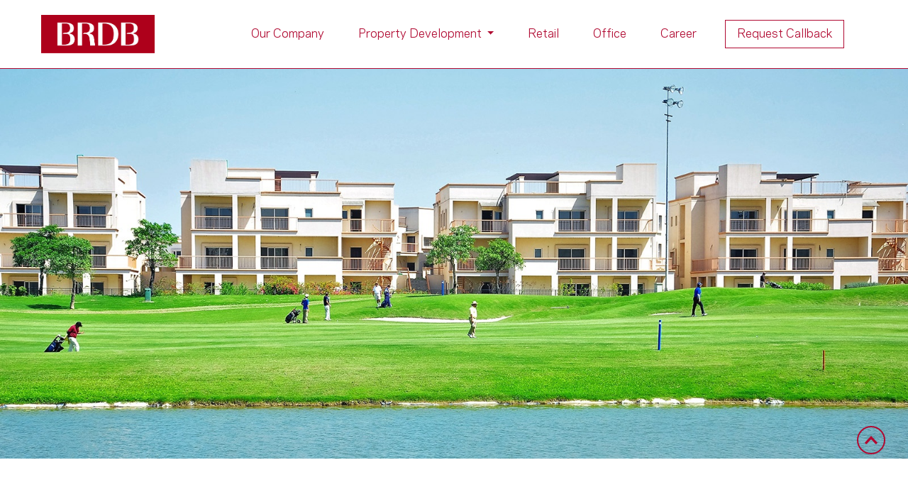

--- FILE ---
content_type: text/html; charset=UTF-8
request_url: https://brdb.com.my/portfolio/defence-raya-golf-resort
body_size: 67508
content:
<!DOCTYPE html>
<html lang="en">

<head>
    <meta charset="utf-8">
    <meta name="viewport" content="width=device-width, initial-scale=1.0">
    <title>DEFENCE RAYA GOLF RESORT - Pakistan | BRDB | BRDB</title>
    <link rel="icon" type="image/png" href="https://brdb.com.my/themes/brdb/assets/img/favicon.png">
    <!--all css here-->

    <link href="https://brdb.com.my/combine/0321941872cc9bc32e9daf3bb4f7ee1c-1706512507" rel="stylesheet">
    <script defer src="https://brdb.com.my/themes/brdb/assets/vendors/fontawesome/js/all.js"></script>
    <link rel="stylesheet" href="https://unpkg.com/leaflet@1.7.1/dist/leaflet.css" integrity="sha512-xodZBNTC5n17Xt2atTPuE1HxjVMSvLVW9ocqUKLsCC5CXdbqCmblAshOMAS6/keqq/sMZMZ19scR4PsZChSR7A==" crossorigin=""/>
    <script src="https://unpkg.com/leaflet@1.7.1/dist/leaflet.js" integrity="sha512-XQoYMqMTK8LvdxXYG3nZ448hOEQiglfqkJs1NOQV44cWnUrBc8PkAOcXy20w0vlaXaVUearIOBhiXZ5V3ynxwA==" crossorigin=""></script>
    <script src="https://www.google.com/recaptcha/api.js"></script>
	
	<!-- Google tag (gtag.js) -->
    <script async src="https://www.googletagmanager.com/gtag/js?id=G-P3CLBFLCPQ"></script>
    <script>
        window.dataLayer = window.dataLayer || [];
        function gtag(){dataLayer.push(arguments);}
        gtag('js', new Date());

        gtag('config', 'G-P3CLBFLCPQ');
    </script>
</head>

    <body class="body-index">
        <div class="fullpage-toggle">
            <!--header section start-->
            <header class="header-gradient section ">

                <nav class="navbar navbar-expand-lg navbar-light navbar-top">
                    <a class="navbar-brand" href="https://brdb.com.my"><img src="https://brdb.com.my/themes/brdb/assets/img/logo.jpg"></a>
                    <button class="navbar-toggler collapsed" type="button"
                        data-bs-toggle="collapse" data-bs-target="#navbarTopNav"
                        aria-controls="navbarTopNav" aria-expanded="false"
                        aria-label="Toggle navigation">
                        <svg aria-hidden="true" focusable="false" data-prefix="fas" data-icon="bars" class="svg-inline--fa fa-bars fa-w-14 d-collapse" role="img" xmlns="http://www.w3.org/2000/svg" viewBox="0 0 448 512"><path fill="currentColor" d="M16 132h416c8.837 0 16-7.163 16-16V76c0-8.837-7.163-16-16-16H16C7.163 60 0 67.163 0 76v40c0 8.837 7.163 16 16 16zm0 160h416c8.837 0 16-7.163 16-16v-40c0-8.837-7.163-16-16-16H16c-8.837 0-16 7.163-16 16v40c0 8.837 7.163 16 16 16zm0 160h416c8.837 0 16-7.163 16-16v-40c0-8.837-7.163-16-16-16H16c-8.837 0-16 7.163-16 16v40c0 8.837 7.163 16 16 16z"></path></svg>
                        <svg enable-background="new 0 0 413.348 413.348"
                            viewBox="0 0 413.348 413.348"
                            xmlns="http://www.w3.org/2000/svg">
                            <path d="m413.348 24.354-24.354-24.354-182.32
                                182.32-182.32-182.32-24.354 24.354 182.32
                                182.32-182.32 182.32 24.354 24.354 182.32-182.32
                                182.32 182.32 24.354-24.354-182.32-182.32z" />
                        </svg>
                    </button>

                    <div class="collapse navbar-collapse
                        justify-content-end" id="navbarTopNav">
                        <ul class="navbar-nav ml-auto">
                            <li class="nav-item">
                                <a class="nav-link" href="https://brdb.com.my/company">Our Company</a>
                            </li>
                            <!-- <li class="nav-item">
                                <a class="nav-link" href="https://brdb.com.my/property">Property Development</a>
                            </li> -->

                         <li class="nav-item dropdown submenu">
    <a class="nav-link dropdown-toggle" href="https://brdb.com.my/property" id="propertyDropdown">
        Property Development
    </a>
    <ul class="dropdown-menu">
        <div class="row">
            <div class="col-lg-6">
                <h4>Malaysia</h4>
                <!-- <li><a class="dropdown-item" href="https://brdb.com.my/property?location=Malaysia#portfolio-malaysia-kuala-lumpur" onclick="setTimeout(location.reload.bind(location), 1)">  Kuala Lumpur</a></li> 
		                <li><a class="dropdown-item" href="https://brdb.com.my/property?location=Malaysia#portfolio-malaysia-selangor" onclick="setTimeout(location.reload.bind(location), 1)">  Selangor</a></li>		
                <li><a class="dropdown-item" href="https://brdb.com.my/property?location=Malaysia#portfolio-malaysia-johor" onclick="setTimeout(location.reload.bind(location), 1)"> Johor</a></li>				
				
				
				-->
				
				<li><a class="dropdown-item" href="https://brdb.com.my/property?location=Malaysia#portfolio-malaysia-kuala-lumpur">  Kuala Lumpur</a></li>
				<li><a class="dropdown-item" href="https://brdb.com.my/property?location=Malaysia#portfolio-malaysia-selangor" >  Selangor</a></li>		
				<li><a class="dropdown-item" href="https://brdb.com.my/property?location=Malaysia#portfolio-malaysia-johor" > Johor</a></li>				
				


            </div>
            <div class="col-lg-6">
                <h4>International</h4>
                <li><a class="dropdown-item" href="https://brdb.com.my/property?location=Australia#portfolio-australia">Australia</a></li>
                <li><a class="dropdown-item" href="https://brdb.com.my/property?location=United Kingdom#portfolio-united-kingdom">London</a></li>
                <li><a class="dropdown-item" href="https://brdb.com.my/property?location=Pakistan#portfolio-pakistan">Pakistan</a></li>
            </div>
        </div>
    </ul>
</li>

<script>
    // JavaScript to toggle dropdown menu on mobile
    const propertyDropdown = document.getElementById('propertyDropdown');
    const dropdownMenu = document.querySelector('.dropdown-menu');
    const dropdownItems = document.querySelectorAll('.dropdown-item');
    let isDropdownVisible = false;

    propertyDropdown.addEventListener('click', function(event) {
        if (window.innerWidth < 768) { // Assuming mobile view at width less than 768px
            event.preventDefault(); // Prevent the default action of the link
            event.stopPropagation(); // Stop the event from bubbling up the DOM tree

            if (!isDropdownVisible) {
                dropdownMenu.style.display = 'block'; // Show the dropdown menu
                isDropdownVisible = true;
            } else {
                dropdownMenu.style.display = 'none'; // Hide the dropdown menu
                isDropdownVisible = false;
            }
        }
    });

    // Close dropdown when clicking outside the dropdown menu
    document.addEventListener('click', function(event) {
        if (!dropdownMenu.contains(event.target) && window.innerWidth < 768) {
            dropdownMenu.style.display = 'none';
            isDropdownVisible = false;
        }
    });
    dropdownItems.forEach(function(dropdownItem) {
        dropdownItem.addEventListener('click', function(event) {
            if (window.innerWidth < 768) {
                $('html,body').animate({scrollTop: $(event.target.hash).offset().top},'slow');
                $(".navbar-toggler").click();
            }
        });
    });
</script>



                            <!-- <li class="nav-item dropdown">
                                <a class="nav-link dropdown-toggle" href="#" id="navbarDropdown" role="button" data-toggle="dropdown" aria-haspopup="true" aria-expanded="false">Property Development</a>
                                <div class="dropdown-menu" aria-labelledby="navbarDropdown">
                                    <a class="dropdown-item" href="https://brdb.com.my/property">Property</a>
                                </div>
                            </li> -->
                            <li class="nav-item">
                                <a class="nav-link" href="https://brdb.com.my/retail">Retail</a>
                            </li>
                            <li class="nav-item">
                                <a class="nav-link" href="https://brdb.com.my/office">Office</a>
                            </li>
							<li class="nav-item">
                                <a class="nav-link" href="https://brdb.com.my/career">Career</a>
                            </li>
                            <li class="nav-item after-none d-flex">
                                <button class="btn btn-outline-primary px-3 btn-request" data-bs-toggle="modal" data-bs-target="#staticBackdrop">Request Callback</button>
                            </li>



                            <li class="nav-item nav-social d-lg-none">
                                <a class="nav-social-link" href="https://www.facebook.com/BRDB.Int/" target="_blank">
                                    <svg xmlns="http://www.w3.org/2000/svg"
                                        width="16" height="16"
                                        fill="currentColor" class="bi
                                        bi-facebook" viewBox="0 0 16 16">
                                        <path d="M16
                                            8.049c0-4.446-3.582-8.05-8-8.05C3.58
                                            0-.002 3.603-.002 8.05c0 4.017
                                            2.926 7.347 6.75
                                            7.951v-5.625h-2.03V8.05H6.75V6.275c0-2.017
                                            1.195-3.131 3.022-3.131.876 0
                                            1.791.157
                                            1.791.157v1.98h-1.009c-.993
                                            0-1.303.621-1.303
                                            1.258v1.51h2.218l-.354
                                            2.326H9.25V16c3.824-.604
                                            6.75-3.934 6.75-7.951z" />
                                        </svg>
                                    </a>
                                    <a class="nav-social-link" href="https://www.instagram.com/brdbdevelopments/" target="_blank">
                                        <svg
                                            xmlns="http://www.w3.org/2000/svg"
                                            width="16" height="16"
                                            fill="currentColor" class="bi
                                            bi-instagram" viewBox="0 0 16
                                            16">
                                            <path d="M8 0C5.829 0 5.556.01
                                                4.703.048 3.85.088 3.269.222
                                                2.76.42a3.917 3.917 0 0
                                                0-1.417.923A3.927 3.927 0 0
                                                0 .42 2.76C.222 3.268.087
                                                3.85.048 4.7.01 5.555 0
                                                5.827 0 8.001c0 2.172.01
                                                2.444.048 3.297.04.852.174
                                                1.433.372
                                                1.942.205.526.478.972.923
                                                1.417.444.445.89.719
                                                1.416.923.51.198 1.09.333
                                                1.942.372C5.555 15.99 5.827
                                                16 8 16s2.444-.01
                                                3.298-.048c.851-.04
                                                1.434-.174 1.943-.372a3.916
                                                3.916 0 0 0
                                                1.416-.923c.445-.445.718-.891.923-1.417.197-.509.332-1.09.372-1.942C15.99
                                                10.445 16 10.173 16
                                                8s-.01-2.445-.048-3.299c-.04-.851-.175-1.433-.372-1.941a3.926
                                                3.926 0 0 0-.923-1.417A3.911
                                                3.911 0 0 0
                                                13.24.42c-.51-.198-1.092-.333-1.943-.372C10.443.01
                                                10.172 0 7.998 0h.003zm-.717
                                                1.442h.718c2.136 0 2.389.007
                                                3.232.046.78.035 1.204.166
                                                1.486.275.373.145.64.319.92.599.28.28.453.546.598.92.11.281.24.705.275
                                                1.485.039.843.047 1.096.047
                                                3.231s-.008 2.389-.047
                                                3.232c-.035.78-.166
                                                1.203-.275 1.485a2.47 2.47 0
                                                0
                                                1-.599.919c-.28.28-.546.453-.92.598-.28.11-.704.24-1.485.276-.843.038-1.096.047-3.232.047s-2.39-.009-3.233-.047c-.78-.036-1.203-.166-1.485-.276a2.478
                                                2.478 0 0 1-.92-.598 2.48
                                                2.48 0 0
                                                1-.6-.92c-.109-.281-.24-.705-.275-1.485-.038-.843-.046-1.096-.046-3.233
                                                0-2.136.008-2.388.046-3.231.036-.78.166-1.204.276-1.486.145-.373.319-.64.599-.92.28-.28.546-.453.92-.598.282-.11.705-.24
                                                1.485-.276.738-.034
                                                1.024-.044
                                                2.515-.045v.002zm4.988
                                                1.328a.96.96 0 1 0 0
                                                1.92.96.96 0 0 0
                                                0-1.92zm-4.27 1.122a4.109
                                                4.109 0 1 0 0 8.217 4.109
                                                4.109 0 0 0 0-8.217zm0
                                                1.441a2.667 2.667 0 1 1 0
                                                5.334 2.667 2.667 0 0 1
                                                0-5.334z" />
                                            </svg>
                                        </a>

                                        </li>

                                    </ul>
                                </div>



                            </nav>

                        </header>

                        <nav class="nav-takeover">

                        </nav>
<style>
    

    li.submenu ul li{
        line-height: 32px;
    }
li.submenu ul.dropdown-menu h4 {
    font-size: 16px;
    font-weight: 600;
}
li.submenu ul.dropdown-menu {
    padding: 20px;
}

li.submenu ul.dropdown-menu li a {
    padding-left: 0px !important;
    color: #000 !important;
    font-size: 14px;
    text-decoration: none;
}
li.submenu ul.dropdown-menu {
    min-width: 25rem;
}
li.submenu .dropdown-item:focus, .dropdown-item:hover {
    color: #1e2125;
    background-color: #ffffff;
}

li.submenu ul li.active:after, li.submenu ul li:hover:after {
    content: '';
    display: block;
    width: 100%;
    height: 0px;
    background-color: #b00931;
    position: absolute;
    top: 32px;
    left: 0;
    display: none;
}

li.submenu ul.dropdown-menu li a {
    padding-left: 0px !important;
    color: #000 !important;
    font-size: 14px;
    text-decoration: none;
    padding: 0px;
    display: inline-block;
    transition: 0.3s;
    width: auto;
    border-bottom: 2px solid#fff;
    transition: 0.6s;
}

li.submenu ul.dropdown-menu li a:hover{
     border-bottom: 2px solid#b00931 ;
}

.dropdown:hover .dropdown-menu{
  display: block;
}


@media(max-width: 991px){
    li.submenu ul.dropdown-menu {
    min-width: auto !important;
    height: auto !important;
    display: none;
}
li.submenu .dropdown-menu.show {
    display: none;
}



}

@media(max-width: 520px){
li.submenu ul li {
    line-height: 22px;
}
}

</style> 

<!--Carousel section start-->
<div class="procover-banner carousel slide" data-ride="carousel">
    <div class="sidebar-top list-style-none">
        <ul>
            <li>
                <a href="" class="btn" type="button"><img class="w-100" src="https://brdb.com.my/themes/brdb/assets/img/facebook-white.png"
                        alt=""></a>
            </li>
            <li>
                <a href="" class="btn" type="button"><img class="w-100" src="https://brdb.com.my/themes/brdb/assets/img/instagram-white.png"
                        alt=""></a>
            </li>
            <li>
                <a href="" class="btn" type="button"><img class="w-100" src="https://brdb.com.my/themes/brdb/assets/img/whatsapp-white.png"
                        alt=""></a>
            </li>
        </ul>
    </div>
    <div class="carousel-inner">
        <div class="carousel-item active">
                        <img class="d-none d-md-block w-100" src="https://brdb.com.my/storage/app/uploads/public/6ec/246/81f/thumb__1600_773_0_0_auto.jpg">
                                    <img class="d-block d-md-none w-100" src="https://brdb.com.my/storage/app/uploads/public/6ec/246/81f/thumb__636_657_0_0_auto.jpg">
                    </div>
    </div>
    <div class="property-detail">
        <a id="our-philosophy"></a>
        <div class="row g-0">
            <div class="col-12 col-md-7 col-lg-8 order-2 order-md-1">
                <div class="property-desc">
                    <h2 class="text-danger">DEFENCE RAYA GOLF RESORT</h2>
                    <p>
                        DHA Lahore, in its quest to provide Pakistanis with the best lifestyle experience, has partnered with international designers and developers who share the same vision – to build communities that is inspired by the richness of life.
 
Defence Raya Golf Resort is a joint venture between DHA Lahore and BRDB. This will be Lahore’s first integrated township, built around an 18-hole, PGA standard golf course and it is set to become the benchmark in community living.
                    </p>
					
                <!-- Move the "Go To Microsite" button here -->
                                <div class="col-md-4 text-center mb-4" style="padding-top:24px;">
                    <a href="https://www.drgcc.com/" target="_blank"
                        class="btn btn-outline-primary w-100 py-3 h-100">Go To Microsite</a>
                </div>
                                </div>
				</div>
            <div class="col-12 col-md-5 col-lg-4 order-1 order-md-2 property-right">
                <div class="property-logo"                     style="background-color:#fff;" >
                    <img src="https://brdb.com.my/storage/app/media/defence-raya-golf-resort/white.jpg">
                </div>
                <div class="property-props">
                    <div class="property-prop">
                        <label>Location</label>
                        <div class="prop-value">Lahore, Pakistan</div>
                    </div>
                    <div class="property-prop">
                        <label>Type</label>
                        <div class="prop-value">Residential</div>
                    </div>
                    <div class="property-prop">
                        <label>Status</label>
                        <div class="prop-value">On-Going</div>
                    </div>
                </div>
            </div>
        </div>
    </div>
</div>

<!--card section start-->
<section class="container my-5">
    <div class="owl-carousel property-carousel">
                <div class="card">
            <img class="card-img" src="https://brdb.com.my/storage/app/media/defence-raya-golf-resort/img-drgcc-1.jpg">
            <div class="card-body overlay overlay-tl position-relative">
                <h4 class="fw-normal text-primary text-uppercase h-heading">PRIME RESIDENTIAL COMMUNITY</h4>
            </div>
            <div class="card-footer">
                <p class="small">Defence Raya Golf Resort is set to be the most prime residential community in Pakistan. Spanning over 9,000 hectares of land, it offers an unparalleled lifestyle by creating contemporary residences, schools, parks, mosques, clubs, shopping malls and more.</p>
            </div>
        </div>
                <div class="card">
            <img class="card-img" src="https://brdb.com.my/storage/app/media/defence-raya-golf-resort/img-drgcc-2.jpg">
            <div class="card-body overlay overlay-tl position-relative">
                <h4 class="fw-normal text-primary text-uppercase h-heading">A GREAT INVESTMENT OPPORTUNITY</h4>
            </div>
            <div class="card-footer">
                <p class="small">For both the local and foreign investors, developers and builders. Defence Raya Golf Resort is Pakistan’s first gated and integrated township, built around the lush greens of an 18-hole golf course.</p>
            </div>
        </div>
                <div class="card">
            <img class="card-img" src="https://brdb.com.my/storage/app/media/defence-raya-golf-resort/green-step.jpg">
            <div class="card-body overlay overlay-tl position-relative">
                <h4 class="fw-normal text-primary text-uppercase h-heading">THE LUXURY OF SPACE</h4>
            </div>
            <div class="card-footer">
                <p class="small">5 spacious layouts, generously proportioned from 4,000 square feet to a royal 12,000 square feet in the penthouse, provide many options to suit a variety of lifestyles. This gives the discerning few a heightened sense of freedom, surrounded by breathtaking opulence.</p>
            </div>
        </div>
            </div>
</section>
<!--card section end-->

<!--gallery start-->
<section class="project___ section-my section-full-wd vh-100 mb-0">
    <div class="container-fluid property-category category-gallery h-100">
        <div class="row h-100">
            <div class="col-12 col-md-7 col-left h-100">
                <h1 class="gallery-title">PROJECT GALLERY</h1>
                <div class="gallery-featured-image"
                    style="background-image: url(https://brdb.com.my/storage/app/uploads/public/873/37b/1ee/thumb__1095_1136_0_0_auto.jpg);"></div>
            </div>
            <div class="col-12 col-md-5 col-right px-0 h-100">
                <div class="ps-lg-5 h-100">
                    <div class="owl-carousel single-property-carousel h-100" id="projectCarousel">
                                                <div class="gallery-item h-100">
                            <figure class="" style="height: 50%;">
                                <img class="w-100 h-100" src="https://brdb.com.my/storage/app/uploads/public/f5e/362/457/thumb__752_720_0_0_auto.jpg"
                                    alt="RESIDENTIAL">
                            </figure>
                            <figure class="" style="height: 50%;">
                                <img class="w-100 h-100" src="https://brdb.com.my/storage/app/uploads/public/31b/a48/fd0/thumb__752_360_0_0_auto.jpg"
                                    alt="RESIDENTIAL">
                            </figure>
                        </div>
                                                <div class="gallery-item h-100">
                            <figure class="" style="height: 50%;">
                                <img class="w-100 h-100" src="https://brdb.com.my/storage/app/uploads/public/112/e15/a67/thumb__752_720_0_0_auto.jpg"
                                    alt="RESIDENTIAL">
                            </figure>
                            <figure class="" style="height: 50%;">
                                <img class="w-100 h-100" src="https://brdb.com.my/storage/app/uploads/public/5d1/187/36d/thumb__752_360_0_0_auto.jpg"
                                    alt="RESIDENTIAL">
                            </figure>
                        </div>
                                            </div>
                    <div class="carousel-pagination procover-carousel-pagination">
                        <div>
                            <span class="current">01</span>
                            <span class="total">05</span>
                        </div>
                        <div class="customNavBtn" id="galleryNext"><img class="img-fluid mt-2"
                                src="https://brdb.com.my/themes/brdb/assets/img/landing/arrow-right.png"></div>
                        <div class="customNavBtn" id="galleryPrev"><img class="img-fluid mt-2"
                                src="https://brdb.com.my/themes/brdb/assets/img/landing/arrow-left.png"></div>
                    </div>
                </div>
            </div>
        </div>
    </div>
</section>
<!--gallery end-->

<!--Map start-->
<script type="text/javascript" src="https://maps.googleapis.com/maps/api/js?key=AIzaSyD7RheXLJhRnxQMOrlclLYyux5By-kgdSo&sensor=false"></script>
<script>
    var map;
    var geocoder;
    var marker;
    function InitializeMap() {
        var latlng = new google.maps.LatLng( 31.471463272501794, 74.4686445423287 );
        var myOptions = {
            zoom: 16,
            center: latlng,
            mapTypeId: google.maps.MapTypeId.ROADMAP,
            disableDefaultUI: false,
            streetViewControl: false
        };
        map = new google.maps.Map(document.getElementById("mapid"), myOptions);
        marker = new google.maps.Marker({
            map,
            position: {
                lat: 31.471463272501794,
                lng: 74.4686445423287
            },
        });

        google.maps.event.addListener(marker, "click", () => {
            infowindow = new google.maps.InfoWindow();
        });
    }
    window.onload = InitializeMap;
</script>
<div class="vh-100 d-flex flex-column">
    <div id="mapid" class="my-auto" style="height:80%;z-index:98;"></div>
</div>

<script>
    /* var mymap = L.map('mapid').setView([31.471463272501794, { { project.get.longitude } }], 16);
    L.tileLayer('https://{s}.tile.openstreetmap.org/{z}/{x}/{y}.png', {
        maxZoom: 19,
        attribution: '&copy; <a href="https://www.openstreetmap.org/copyright">OpenStreetMap</a> contributors'
    }).addTo(mymap);
    var marker = L.marker([31.471463272501794, { { project.get.longitude } }]).addTo(mymap); */
</script>
<!--Map end-->

<!--Assist session start-->
<section class="container mb-5 d-flex flex-column">
    <h1 class="text-center text-primary fw-light mb-5 fs-large">
        HOW MAY WE ASSIST YOU?
        <div class="mt-3 border-bottom border-short border-thick"></div>
    </h1>
    <p class="text-center mx-auto mb-5 quote">
        OUR team are on hand to assist you fiding your home.
    </p>

    <div class="row assist-btn-group justify-content-center">
        <div class="col-md-4 text-center mb-4">
            <button class="btn btn-outline-primary w-100 py-3 h-100" data-bs-toggle="modal"
                data-bs-target="#staticBackdrop">Request Callback</button>
        </div>
                    </div>
</section>


<!--Assist session end-->


<style>

    @media(max-width: 767px){
    .category-gallery .col-right {
    padding-top: 20px;
    position: relative;
}
.category-gallery .col-left .gallery-featured-image {
    height: 50vh !important;
}

.category-gallery .carousel-pagination {
    background: #fff;
    padding: 8px !important;
    right: 20px !important;
    margin-bottom: 110px !important;
    width: 20%;
    top: auto;
    bottom: 160px;
    left: 0;
}
.container-fluid.property-category.category-gallery .h-100{
        height: auto !important;
}

.container-fluid.property-category.category-gallery .gallery-item {
    display: flex !important;
    width: 100%L
}

.container-fluid.property-category.category-gallery .gallery-item figure {
    margin: 0px 5px !important;
}
.container-fluid.property-category.category-gallery .gallery-item figure img {
    height: 250px !important;
    width: 100% !important;
    object-fit: cover;
    object-position: center;
}

}

 @media(max-width: 520px){
.category-gallery .carousel-pagination {
    background: #fff;
    padding: 8px !important;
    right: 20px !important;
    margin-bottom: 90px !important;
     width: auto !important;
     left: inherit !important;
         bottom: 80px;
}
.container-fluid.property-category.category-gallery .gallery-item figure img {
    height: 150px !important;
}
div#mapid {
    margin-top: 0 !important;
}

 }

</style>
<a class="back-to-top btn" onclick="window.scrollTo(0, 0);">

    <i class="fas fa-chevron-up fa-lg"></i>
</a>
<footer class="footer-bg section fp-auto-height">
    <div class="container">
        <div class="row align-items-center border-bottom border-3 py-4">
        <style>
            .col-sm-3 {
                display: flex;
                align-items: center;
                justify-content: center;
                text-align: center; /* This helps center the button text */
            }
        </style>

        <div class="row align-items-center border-bottom border-3 py-4" style="display:none;">
            <div class="col-sm-3" style="width: 100%;!important">
                <button class="btn btn-outline-primary px-3 btn-request" data-bs-toggle="modal" data-bs-target="#staticBackdrop" style="display: inline-block;position: unset;    margin: auto;">Request Callback</button>
            </div>
        </div>

        <div class="row pt-4 pb-2 border-bottom border-2">
            <div class="footer-logo">
                <a href="https://brdb.com.my"><img class="w-100" src="https://brdb.com.my/themes/brdb/assets/img/logo.jpg"></a>
            </div>
            <div class="row footer-list-style">
                <div class="col-md-4">
                    <ul>
                        <li class="footer-head" style="color: black;">BRDB DEVELOPMENTS SDN BHD (5521-A)</li>
                        <li>Level 11 Menara BRDB<br>285 Jalan Maarof, Bukit Bandaraya<br>59000 Kuala Lumpur</li>
                        <li class="footer-num-lg mt-3">T. +603 2688 2888 / +603 2095 4088 (Sales Gallery)</li>
                        <li class="footer-num-lg">F. +603 2287 7515</li>
                    </ul>
                </div>
                <div class="col-md-2 hide-mobile">
                    <ul>
                        <li class="footer-head">Our Company</li>
                        <li><a href="https://brdb.com.my/company">Our Philosophy</a></li>
                        <li><a href="https://brdb.com.my/career">Career</a></li>
                        <li><a href="https://brdb.com.my/bizopp">Business Opportunities</a></li>
                        <li><a href="https://brdb.com.my/news">In The News</a></li>
                    </ul>
                </div>
                <div class="col-md-2 hide-mobile">
                    <ul>
                        <li class="footer-head">Property Development</li>
                        <li><a class="link-portfolio" href="https://brdb.com.my/property#portfolio-malaysia">Malaysia</a></li>
                        <li><a class="link-portfolio" href="https://brdb.com.my/property#portfolio-united kingdom">United Kingdom</a></li>
                        <li><a class="link-portfolio" href="https://brdb.com.my/property#portfolio-australia">Australia</a></li>
                        <li><a class="link-portfolio" href="https://brdb.com.my/property#portfolio-pakistan">Pakistan</a></li>
                    </ul>
                </div>
                <div class="col-md-2 hide-mobile">
                    <ul>
                        <li class="footer-head">Retail</li>
                        <li><a class="link-retail-bsc" href="https://www.bsc.com.my/">Bangsar Shopping Centre</a></li>
                        <li><a class="link-retail-troika" href="https://brdb.com.my/retail#the-troika">The Troika</a></li>
                    </ul>
                </div>
                <div class="col-md-2 hide-mobile">
                    <ul>
                        <li class="footer-head">Office</li>
                        <li><a id="link-office-brdb" href="https://brdb.com.my/office#menara-brdb">Menara BRDB</a></li>
                        <li class="d-none"><a id="link-office-troika" href="https://brdb.com.my/office#the-troika">The Troika</a></li>
                    </ul>
                </div>
            </div>
        </div>
        <div class="row pt-3 pb-5 all-right">
            <div class="col-sm-7 d-flex my-auto">
                <p class="fs-smallest">All right reserved by BRDB Developments Sdn Bhd</p>
            </div>
            <div class="col-sm-5 footer-social list-style-none ms-auto">
                <ul class="d-flex">

                    <li>
                        <a href="https://www.facebook.com/BRDB.Int/" target="_blank" class="btn" type="button"><img class="w-100" src="https://brdb.com.my/themes/brdb/assets/img/facebook-icon.png" alt=""></a>
                    </li>
                    <li class="px-3">
                        <a href="https://www.instagram.com/brdbdevelopments/" target="_blank" class="btn" type="button"><img class="w-100" src="https://brdb.com.my/themes/brdb/assets/img/instagram-icon.png" alt=""></a>
                    </li>
                </ul>
            </div>
        </div>
    </div>
<script src="https://brdb.com.my/combine/91f673e15d4d652d5ec9c0dad7e0aa12-1706351096"></script>
<script>
    $(document).ready(function () {
        $(".property-carousel").owlCarousel({
            loop: false,
            dots: true,
            margin: 30,
            responsive: {
                0: {
                    items: 1,
                },
                768: {
                    items: 2,
                },
                1200: {
                    items: 3,
                },
            },
        });
        var owlProject = $(".owl-carousel.single-property-carousel#projectCarousel");
        $('#galleryNext').click(function () {
            owlProject.trigger('next.owl.carousel');
        })
        $('#galleryPrev').click(function () {
            owlProject.trigger('prev.owl.carousel');
        })
    });
</script>
<!-- Modal -->
<div class="modal fade modal-callback" id="staticBackdrop"   tabindex="-1" aria-bs-labelledby="staticBackdropLabel" aria-hidden="true">
    <form
        name="Feedback-Form"
        id="form-callback"
        method="POST"
        class="needs-validation"
        data-request="onRegisterCallback"
        data-request-success="
            this.reset();
            $('.modal-callback').modal('hide');
            Swal.fire(
                'Success!',
                'Thank you for registering with BRDB, our sales personnel will be in touch with you shortly!',
                'success'
            );
            $(this).removeClass('was-validated');
            document.getElementById('g-recaptcha-error').innerHTML = '';
            grecaptcha.reset();
        "
        novalidate
    >
        <div class="modal-dialog modal-dialog-centered modal-dialog-scrollable modal-lg">
            <div class="modal-content">
                <div class="modal-header border-0 mt-3">
                    <h4 class="modal-title fw-normal" id="staticBackdropLabel">REQUEST CALLBACK</h4>
                    <button
                        type="button"
                        onclick="
                            $('#form-callback').trigger('reset');
                            $('#form-callback').removeClass('was-validated');
                            grecaptcha.reset();
                            document.getElementById('g-recaptcha-error').innerHTML = '';
                        "
                        class="btn-close"
                        data-bs-dismiss="modal"
                        aria-bs-label="Close"
                    ></button>
                </div>
                <div class="modal-body">
                    <div class="container-fluid">
                        <div class="row mb-3">
                            <div class="col-lg-6">
                                <label for="name" class="form-label">&#42; NAME (WITH SALUTATION)</label>
                                <input type="text" class="w-100 me-2 text-spacing form-control" id="name" name="name" required>
                                <div class="invalid-feedback">
                                    Please enter your name.
                                </div>
                            </div>
                            <div class="col-lg-6">
                                <label for="email" class="form-label">&#42; EMAIL</label>
                                <input type="email" class="w-100 me-2 text-spacing form-control" id="email" name="email" required>
                                <div class="invalid-feedback">
                                    Please enter a valid email address.
                                </div>
                            </div>
                        </div>
                        <div class="row mb-3">
                            <div class="col">
							<style>
        /* CSS code to hide the HTML block */
        #ddl_callme_time {
            display: none;
        }
		 .form-label2 {
            display: none;
        }
    </style>
                                <label for="dropdown-time" class="form-label2">&#42; CALL ME DURING</label>
                                <select class="form-select" id="ddl_callme_time" name="call_during" required aria-required="true">
                                    <option value="No preferred time">No preferred time</option>
                                </select>
                                <div class="invalid-feedback">
                                    Please select your preferred time.
                                </div>
                            </div>
                        </div>
                        <div class="row mb-3">
                            <div class="col-lg-4">
                                <label for="dropdown-contact" class="form-label">&#42; PHONE NUMBER</label>
                                <select class="form-select" id="ddl_country_code" name="phone_prefix" required aria-required="true">
                                    <option value="">Country code</option>
                                    <option value="684">A Samoa (+684)</option>
                                    <option value="93">Afghanistan (+93)</option>
                                    <option value="355">Albania (+355)</option>
                                    <option value="213">Algeria (+213)</option>
                                    <option value="1684">American Samoa (+1684)</option>
                                    <option value="376">Andorra (+376)</option>
                                    <option value="244">Angola (+244)</option>
                                    <option value="1264">Anguilla (+1264)</option>
                                    <option value="672">Antarctica (+672)</option>
                                    <option value="1268">Antigua and Barbuda (+1268)</option>
                                    <option value="54">Argentina (+54)</option>
                                    <option value="374">Armenia (+374)</option>
                                    <option value="297">Aruba (+297)</option>
                                    <option value="247">Ascension (+247)</option>
                                    <option value="61">Australia (+61)</option>
                                    <option value="43">Austria (+43)</option>
                                    <option value="994">Azerbaijan (+994)</option>
                                    <option value="1242">Bahamas (+1242)</option>
                                    <option value="973">Bahrain (+973)</option>
                                    <option value="880">Bangladesh (+880)</option>
                                    <option value="1246">Barbados (+1246)</option>
                                    <option value="375">Belarus (+375)</option>
                                    <option value="32">Belgium (+32)</option>
                                    <option value="501">Belize (+501)</option>
                                    <option value="229">Benin (+229)</option>
                                    <option value="1441">Bermuda (+1441)</option>
                                    <option value="975">Bhutan (+975)</option>
                                    <option value="591">Bolivia (+591)</option>
                                    <option value="387">Bosnia and Herzegowina (+387)</option>
                                    <option value="267">Botswana (+267)</option>
                                    <option value="55">Brazil (+55)</option>
                                    <option value="673">Brunei Darussalam (+673)</option>
                                    <option value="359">Bulgaria (+359)</option>
                                    <option value="226">Burkina Faso (+226)</option>
                                    <option value="257">Burundi (+257)</option>
                                    <option value="855">Cambodia (+855)</option>
                                    <option value="237">Cameroon (+237)</option>
                                    <option value="1">Canada (+1)</option>
                                    <option value="238">Cape Verde (+238)</option>
                                    <option value="1345">Cayman Islands (+1345)</option>
                                    <option value="236">Central African Republic (+236)</option>
                                    <option value="235">Chad (+235)</option>
                                    <option value="56">Chile (+56)</option>
                                    <option value="86">China (+86)</option>
                                    <option value="672">Christmas Island (+672)</option>
                                    <option value="672">Cocos (Keeling) Islands (+672)</option>
                                    <option value="61891">Cocos Keeling (+61891)</option>
                                    <option value="57">Colombia (+57)</option>
                                    <option value="269">Comoros (+269)</option>
                                    <option value="242">Congo (+242)</option>
                                    <option value="242">Congo, The Democratic Republic Of The (+242)</option>
                                    <option value="682">Cook Islands (+682)</option>
                                    <option value="506">Costa Rica (+506)</option>
                                    <option value="225">Cote D'ivoire (+225)</option>
                                    <option value="385">Croatia (Local Name: Hrvatska) (+385)</option>
                                    <option value="53">Cuba (+53)</option>
                                    <option value="357">Cyprus (+357)</option>
                                    <option value="420">Czech Republic (+420)</option>
                                    <option value="45">Denmark (+45)</option>
                                    <option value="246">Diego Garcia (+246)</option>
                                    <option value="253">Djibouti (+253)</option>
                                    <option value="1767">Dominica (+1767)</option>
                                    <option value="1809">Dominican Republic (+1809)</option>
                                    <option value="670">East Timor (+670)</option>
                                    <option value="593">Ecuador (+593)</option>
                                    <option value="20">Egypt (+20)</option>
                                    <option value="503">El Salvador (+503)</option>
                                    <option value="240">Equatorial Guinea (+240)</option>
                                    <option value="291">Eritrea (+291)</option>
                                    <option value="372">Estonia (+372)</option>
                                    <option value="251">Ethiopia (+251)</option>
                                    <option value="500">Falkland Islands (Malvinas) (+500)</option>
                                    <option value="298">Faroe Islands (+298)</option>
                                    <option value="679">Fiji (+679)</option>
                                    <option value="358">Finland (+358)</option>
                                    <option value="33">France (+33)</option>
                                    <option value="594">French Guiana (+594)</option>
                                    <option value="689">French Polynesia (+689)</option>
                                    <option value="241">Gabon (+241)</option>
                                    <option value="220">Gambia (+220)</option>
                                    <option value="995">Georgia (+995)</option>
                                    <option value="49">Germany (+49)</option>
                                    <option value="233">Ghana (+233)</option>
                                    <option value="350">Gibraltar (+350)</option>
                                    <option value="30">Greece (+30)</option>
                                    <option value="299">Greenland (+299)</option>
                                    <option value="1473">Grenada (+1473)</option>
                                    <option value="590">Guadeloupe (+590)</option>
                                    <option value="671">Guam (+671)</option>
                                    <option value="502">Guatemala (+502)</option>
                                    <option value="224">Guinea (+224)</option>
                                    <option value="592">Guinea Republic (+592)</option>
                                    <option value="245">Guinea-Bissau (+245)</option>
                                    <option value="592">Guyana (+592)</option>
                                    <option value="509">Haiti (+509)</option>
                                    <option value="504">Honduras (+504)</option>
                                    <option value="852">Hong Kong (+852)</option>
                                    <option value="36">Hungary (+36)</option>
                                    <option value="354">Iceland (+354)</option>
                                    <option value="91">India (+91)</option>
                                    <option value="62">Indonesia (+62)</option>
                                    <option value="0">Inmarsat (+0)</option>
                                    <option value="98">Iran (Islamic Republic Of) (+98)</option>
                                    <option value="964">Iraq (+964)</option>
                                    <option value="353">Ireland (+353)</option>
                                    <option value="0">Iridium (+0)</option>
                                    <option value="44">Isle of Man (+44)</option>
                                    <option value="972">Israel (+972)</option>
                                    <option value="39">Italy (+39)</option>
                                    <option value="225">Ivory Coast (+225)</option>
                                    <option value="1876">Jamaica (+1876)</option>
                                    <option value="81">Japan (+81)</option>
                                    <option value="962">Jordan (+962)</option>
                                    <option value="7">Kazakhstan (+7)</option>
                                    <option value="254">Kenya (+254)</option>
                                    <option value="686">Kiribati (+686)</option>
                                    <option value="850">Korea, Democratic People's Republic Of (+850)</option>
                                    <option value="82">Korea, Republic Of (+82)</option>
                                    <option value="965">Kuwait (+965)</option>
                                    <option value="996">Kyrgyzstan (+996)</option>
                                    <option value="856">Lao People's Democratic Republic (+856)</option>
                                    <option value="371">Latvia (+371)</option>
                                    <option value="961">Lebanon (+961)</option>
                                    <option value="266">Lesotho (+266)</option>
                                    <option value="231">Liberia (+231)</option>
                                    <option value="218">Libyan Arab Jamahiriya (+218)</option>
                                    <option value="423">Liechtenstein (+423)</option>
                                    <option value="370">Lithuania (+370)</option>
                                    <option value="352">Luxembourg (+352)</option>
                                    <option value="853">Macau (+853)</option>
                                    <option value="389">Macedonia, The Former Yugoslav Republic Of (+389)</option>
                                    <option value="261">Madagascar (+261)</option>
                                    <option value="265">Malawi (+265)</option>
                                    <option value="60" selected="selected">Malaysia (+60)</option>
                                    <option value="960">Maldives (+960)</option>
                                    <option value="223">Mali (+223)</option>
                                    <option value="356">Malta (+356)</option>
                                    <option value="1670">Mariana Islands (+1670)</option>
                                    <option value="692">Marshall Islands (+692)</option>
                                    <option value="596">Martinique (+596)</option>
                                    <option value="222">Mauritania (+222)</option>
                                    <option value="230">Mauritius (+230)</option>
                                    <option value="269">Mayotte (+269)</option>
                                    <option value="52">Mexico (+52)</option>
                                    <option value="691">Micronesia, Federated States Of (+691)</option>
                                    <option value="373">Moldova, Republic Of (+373)</option>
                                    <option value="377">Monaco (+377)</option>
                                    <option value="976">Mongolia (+976)</option>
                                    <option value="382">Montenegro (+382)</option>
                                    <option value="1664">Montserrat (+1664)</option>
                                    <option value="212">Morocco (+212)</option>
                                    <option value="258">Mozambique (+258)</option>
                                    <option value="95">Myanmar (+95)</option>
                                    <option value="264">Namibia (+264)</option>
                                    <option value="674">Nauru (+674)</option>
                                    <option value="977">Nepal (+977)</option>
                                    <option value="31">Netherlands (+31)</option>
                                    <option value="599">Netherlands Antilles (+599)</option>
                                    <option value="687">New Caledonia (+687)</option>
                                    <option value="64">New Zealand (+64)</option>
                                    <option value="505">Nicaragua (+505)</option>
                                    <option value="227">Niger (+227)</option>
                                    <option value="234">Nigeria (+234)</option>
                                    <option value="683">Niue (+683)</option>
                                    <option value="672">Norfolk Island (+672)</option>
                                    <option value="47">Norway (+47)</option>
                                    <option value="968">Oman (+968)</option>
                                    <option value="92">Pakistan (+92)</option>
                                    <option value="680">Palau (+680)</option>
                                    <option value="970">Palestine (+970)</option>
                                    <option value="507">Panama (+507)</option>
                                    <option value="675">Papua New Guinea (+675)</option>
                                    <option value="595">Paraguay (+595)</option>
                                    <option value="51">Peru (+51)</option>
                                    <option value="63">Philippines (+63)</option>
                                    <option value="649">Pitcairn (+649)</option>
                                    <option value="48">Poland (+48)</option>
                                    <option value="351">Portugal (+351)</option>
                                    <option value="1787">Puerto Rico (+1787)</option>
                                    <option value="974">Qatar (+974)</option>
                                    <option value="262">Reunion (+262)</option>
                                    <option value="40">Romania (+40)</option>
                                    <option value="7">Russian Federation (+7)</option>
                                    <option value="250">Rwanda (+250)</option>
                                    <option value="1869">Saint Kitts and Nevis (+1869)</option>
                                    <option value="1758">Saint Lucia (+1758)</option>
                                    <option value="1784">Saint Vincent and The Grenadines (+1784)</option>
                                    <option value="685">Samoa (+685)</option>
                                    <option value="378">San Marino (+378)</option>
                                    <option value="239">Sao Tome and Principe (+239)</option>
                                    <option value="966">Saudi Arabia (+966)</option>
                                    <option value="221">Senegal (+221)</option>
                                    <option value="381">Serbia &amp; Montenegro (+381)</option>
                                    <option value="248">Seychelles (+248)</option>
                                    <option value="232">Sierra Leone (+232)</option>
                                    <option value="65">Singapore (+65)</option>
                                    <option value="421">Slovakia (Slovak Republic) (+421)</option>
                                    <option value="386">Slovenia (+386)</option>
                                    <option value="677">Solomon Islands (+677)</option>
                                    <option value="252">Somalia (+252)</option>
                                    <option value="27">South Africa (+27)</option>
                                    <option value="82">South Korea (+82)</option>
                                    <option value="34">Spain (+34)</option>
                                    <option value="94">Sri Lanka (+94)</option>
                                    <option value="290">St. Helena (+290)</option>
                                    <option value="508">St. Pierre and Miquelon (+508)</option>
                                    <option value="249">Sudan (+249)</option>
                                    <option value="597">Suriname (+597)</option>
                                    <option value="268">Swaziland (+268)</option>
                                    <option value="46">Sweden (+46)</option>
                                    <option value="41">Switzerland (+41)</option>
                                    <option value="963">Syrian Arab Republic (+963)</option>
                                    <option value="886">Taiwan, Province Of China (+886)</option>
                                    <option value="992">Tajikistan (+992)</option>
                                    <option value="255">Tanzania, United Republic Of (+255)</option>
                                    <option value="66">Thailand (+66)</option>
                                    <option value="0">Thuraya (+0)</option>
                                    <option value="228">Togo (+228)</option>
                                    <option value="690">Tokelau (+690)</option>
                                    <option value="676">Tonga (+676)</option>
                                    <option value="1868">Trinidad and Tobago (+1868)</option>
                                    <option value="216">Tunisia (+216)</option>
                                    <option value="90">Turkey (+90)</option>
                                    <option value="993">Turkmenistan (+993)</option>
                                    <option value="1649">Turks and Caicos Islands (+1649)</option>
                                    <option value="688">Tuvalu (+688)</option>
                                    <option value="256">Uganda (+256)</option>
                                    <option value="380">Ukraine (+380)</option>
                                    <option value="971">United Arab Emirates (+971)</option>
                                    <option value="44">United Kingdom (+44)</option>
                                    <option value="1">United States (+1)</option>
                                    <option value="598">Uruguay (+598)</option>
                                    <option value="998">Uzbekistan (+998)</option>
                                    <option value="678">Vanuatu (+678)</option>
                                    <option value="379">Vatican City (+379)</option>
                                    <option value="58">Venezuela (+58)</option>
                                    <option value="84">Viet Nam (+84)</option>
                                    <option value="1284">Virgin Islands (British) (+1284)</option>
                                    <option value="1340">Virgin Islands (U.S.) (+1340)</option>
                                    <option value="681">Wallis and Futuna Islands (+681)</option>
                                    <option value="685">Western Sahara (+685)</option>
                                    <option value="967">Yemen (+967)</option>
                                    <option value="381">Yugoslavia (+381)</option>
                                    <option value="243">Zaire (+243)</option>
                                    <option value="260">Zambia (+260)</option>
                                    <option value="263">Zimbabwe (+263)</option>
                                </select>
                                <div class="invalid-feedback">
                                    Please select countrty code.
                                </div>
                            </div>
                            <div class="col-lg-8 d-lg-flex mt-1 mt-lg-0 flex-column">
                                <label for="contact" class="form-label d-lg-block d-none">&nbsp;</label>
                                <input type="tel" class="w-100 text-spacing form-control" id="contact" required aria-required="true" pattern="^(1)([0-46-9])(\d{7,8})$" name="phone_number">
                                <div class="invalid-feedback">
                                    Please enter valid contact no format.
                                </div>
                            </div>
                        </div>
                        <div class="row mb-3">
                            <div class="col">
                                <label for="dropdown-interest" class="form-label">&#42; INTERESTED IN</label>
                                <select id="ddl_interest" name="interest[]" multiple  class="4col active" required aria-required="true">
                                    <optgroup label="Malaysia" class="Malaysia">
                                        <option value="one-eleven-menerung">One Eleven Menerung</option>
                                        <option value="miranda">Miranda Hill</option>
                                        <option value="tamansari">Tamansari</option>
                                        <option value="senja-lakeside-estate">Senja Lakeside Estate</option>
                                        <option value="the-pulse">The Pulse Residence Retail</option>
                                        <option value="federal-avenue">Federal Avenue</option>
                                        <option value="eden">Eden</option>
                                        <option value="menara">Menara BRDB</option>
                                        <option value="bsc">Bangsar Shopping Centre</option>
										<option value="bsc">Damansara Heights (Coming Soon)</option>
                                    </optgroup>
                                    <optgroup label="Johor Bahru" class="Johor Bahru">
                                        <option value="bayu-permas-residences">Bayu Permas Residences</option>
                                        <option value="permas-avenue">Permas Avenue</option>
                                        <option value="the-straits-view-link">The Straits View Link</option>
                                        <option value="permas-mall-block-c">Permas Mall Block C</option>
                                        <option value="central-residences">Central Residences</option>
                                        <option value="emerald-bay">Emerald Bay</option>
                                    </optgroup>
                                    <optgroup label="Australia" class="Australia">
                                        <option value="parq">Parq on Flinders</option>
                                        <option value="allen-and-george">Allen & George</option>
                                    </optgroup>
                                    <optgroup label="Pakistan" class="Pakistan">
                                        <option value="defence">Defence Raya Golf Resort</option>
                                    </optgroup>
                                    <optgroup label="United Kingdom" class="United Kingdom">
                                        <option value="knightsbridge">199 Knightsbridge</option>
                                        <option value="lowndes">39 &amp; 40 Lowndes Square</option>
                                    </optgroup>
                                </select>
                                <div class="invalid-feedback">
                                    Please select property.
                                </div>
                            </div>
                        </div>
                        <div class="row mb-3">
                            <div class="col">
                                <label for="message" class="form-label">MESSAGE</label>
                                <textarea class="w-100 form-control" rows="3" id="message" required name="message"></textarea>
                                <div class="invalid-feedback">
                                    This field is required.
                                </div>
                            </div>
                        </div>
                    </div>
                </div>
                <div class="modal-footer border-0">
                    <div class="g-recaptcha modal-recaptcha" data-sitekey="6LfUVrEcAAAAACvspMp0ZWVamMDRZ3n0W3n-jKRj"></div>
                    <div id="g-recaptcha-error" class="ms-3 me-auto"></div>
                    <input type="submit" class="btn btn-modal-submit" value="SUBMIT">
                </div>
                <div class="modal-footer border-0 justify-content-start mb-3">

                    <input type="checkbox" class="float-start checkbox-modal form-check-input" name="chk_tnc" id="chk_tnc" required aria-required="true">
                    <label class="form-check-label" for="chk_tnc">
                        I agree to the <a href="https://brdb.com.my/themes/brdb/assets/brdb-pdpa-tac.pdf" target="_blank">Terms &amp; Conditions and PDPA</a>
                    </label>
                    <div class="invalid-feedback ms-3">
                        Please accept our T&amp;C and PDPA.
                    </div>
                </div>
            </div>
        </div>
    </form>
</div>

<style>
    .ms-options-wrap > .ms-options {
        border: 1px solid #ddd;
        box-shadow: 0px 2px 4px rgba(0, 0, 0, 0.1);
        border-radius: 4px;
    }
    /* Custom scrollbar */
    .ms-options-wrap > .ms-options {
        overflow-y: auto;
    }

    .ms-options-wrap > .ms-options::-webkit-scrollbar {
        width: 10px;
    }
    /* Increase max height for the dropdown when it's open/active */
    .ms-options-wrap > .ms-options:active,
    .ms-options-wrap > .ms-options:focus,
    .ms-options-wrap.click .ms-options {
        max-height: 500px; /* Adjust this value as needed */
        overflow-y: auto; /* Enable scrolling if the content is taller than the max-height */
    }


</style>    </div>
    <script>$(document).ready(function() {
        $('#ddl_interest').multiselect({
            columns: 3,
            placeholder: 'Select options',
            search: true,
            selectAll: false,
            onOptionClick: function(element, option) {
                var selectedOptions = $(element).val() || [];
                var maxSelect = 3;
                console.log(selectedOptions);
                if (selectedOptions.length > maxSelect) {
                    // If more than maxSelect options are selected, uncheck the last one
                    $(option).prop('checked', false);
                    selectedOptions = selectedOptions.slice(0, maxSelect);
                    $(element).val(selectedOptions);
                }

                // Enable or disable checkboxes based on the maxSelect
                $(element).next('.ms-options-wrap').find('input[type="checkbox"]').each(function() {
                    if (selectedOptions.length >= maxSelect && !$(this).is(':checked')) {
                        $(this).closest('li').addClass('disabled');
                        $(this).attr('disabled', 'disabled');
                    } else {
                        $(this).closest('li').removeClass('disabled');
                        $(this).removeAttr('disabled');
                    }
                });
            },
            onControlOpen: function(element) {
                // Increase the max-height of the modal body when the dropdown is open
                $(".modal-body").css("height", "500px");
            },
            onControlClose: function(element) {
                // Reset the max-height of the modal body to its original size when the dropdown is closed
                $(".modal-body").css("height", "auto");
            }

        });
    });
    </script>
</footer>
</div>
</body>
</html>

--- FILE ---
content_type: text/html; charset=utf-8
request_url: https://www.google.com/recaptcha/api2/anchor?ar=1&k=6LfUVrEcAAAAACvspMp0ZWVamMDRZ3n0W3n-jKRj&co=aHR0cHM6Ly9icmRiLmNvbS5teTo0NDM.&hl=en&v=N67nZn4AqZkNcbeMu4prBgzg&size=normal&anchor-ms=20000&execute-ms=30000&cb=72meanp9y45p
body_size: 49396
content:
<!DOCTYPE HTML><html dir="ltr" lang="en"><head><meta http-equiv="Content-Type" content="text/html; charset=UTF-8">
<meta http-equiv="X-UA-Compatible" content="IE=edge">
<title>reCAPTCHA</title>
<style type="text/css">
/* cyrillic-ext */
@font-face {
  font-family: 'Roboto';
  font-style: normal;
  font-weight: 400;
  font-stretch: 100%;
  src: url(//fonts.gstatic.com/s/roboto/v48/KFO7CnqEu92Fr1ME7kSn66aGLdTylUAMa3GUBHMdazTgWw.woff2) format('woff2');
  unicode-range: U+0460-052F, U+1C80-1C8A, U+20B4, U+2DE0-2DFF, U+A640-A69F, U+FE2E-FE2F;
}
/* cyrillic */
@font-face {
  font-family: 'Roboto';
  font-style: normal;
  font-weight: 400;
  font-stretch: 100%;
  src: url(//fonts.gstatic.com/s/roboto/v48/KFO7CnqEu92Fr1ME7kSn66aGLdTylUAMa3iUBHMdazTgWw.woff2) format('woff2');
  unicode-range: U+0301, U+0400-045F, U+0490-0491, U+04B0-04B1, U+2116;
}
/* greek-ext */
@font-face {
  font-family: 'Roboto';
  font-style: normal;
  font-weight: 400;
  font-stretch: 100%;
  src: url(//fonts.gstatic.com/s/roboto/v48/KFO7CnqEu92Fr1ME7kSn66aGLdTylUAMa3CUBHMdazTgWw.woff2) format('woff2');
  unicode-range: U+1F00-1FFF;
}
/* greek */
@font-face {
  font-family: 'Roboto';
  font-style: normal;
  font-weight: 400;
  font-stretch: 100%;
  src: url(//fonts.gstatic.com/s/roboto/v48/KFO7CnqEu92Fr1ME7kSn66aGLdTylUAMa3-UBHMdazTgWw.woff2) format('woff2');
  unicode-range: U+0370-0377, U+037A-037F, U+0384-038A, U+038C, U+038E-03A1, U+03A3-03FF;
}
/* math */
@font-face {
  font-family: 'Roboto';
  font-style: normal;
  font-weight: 400;
  font-stretch: 100%;
  src: url(//fonts.gstatic.com/s/roboto/v48/KFO7CnqEu92Fr1ME7kSn66aGLdTylUAMawCUBHMdazTgWw.woff2) format('woff2');
  unicode-range: U+0302-0303, U+0305, U+0307-0308, U+0310, U+0312, U+0315, U+031A, U+0326-0327, U+032C, U+032F-0330, U+0332-0333, U+0338, U+033A, U+0346, U+034D, U+0391-03A1, U+03A3-03A9, U+03B1-03C9, U+03D1, U+03D5-03D6, U+03F0-03F1, U+03F4-03F5, U+2016-2017, U+2034-2038, U+203C, U+2040, U+2043, U+2047, U+2050, U+2057, U+205F, U+2070-2071, U+2074-208E, U+2090-209C, U+20D0-20DC, U+20E1, U+20E5-20EF, U+2100-2112, U+2114-2115, U+2117-2121, U+2123-214F, U+2190, U+2192, U+2194-21AE, U+21B0-21E5, U+21F1-21F2, U+21F4-2211, U+2213-2214, U+2216-22FF, U+2308-230B, U+2310, U+2319, U+231C-2321, U+2336-237A, U+237C, U+2395, U+239B-23B7, U+23D0, U+23DC-23E1, U+2474-2475, U+25AF, U+25B3, U+25B7, U+25BD, U+25C1, U+25CA, U+25CC, U+25FB, U+266D-266F, U+27C0-27FF, U+2900-2AFF, U+2B0E-2B11, U+2B30-2B4C, U+2BFE, U+3030, U+FF5B, U+FF5D, U+1D400-1D7FF, U+1EE00-1EEFF;
}
/* symbols */
@font-face {
  font-family: 'Roboto';
  font-style: normal;
  font-weight: 400;
  font-stretch: 100%;
  src: url(//fonts.gstatic.com/s/roboto/v48/KFO7CnqEu92Fr1ME7kSn66aGLdTylUAMaxKUBHMdazTgWw.woff2) format('woff2');
  unicode-range: U+0001-000C, U+000E-001F, U+007F-009F, U+20DD-20E0, U+20E2-20E4, U+2150-218F, U+2190, U+2192, U+2194-2199, U+21AF, U+21E6-21F0, U+21F3, U+2218-2219, U+2299, U+22C4-22C6, U+2300-243F, U+2440-244A, U+2460-24FF, U+25A0-27BF, U+2800-28FF, U+2921-2922, U+2981, U+29BF, U+29EB, U+2B00-2BFF, U+4DC0-4DFF, U+FFF9-FFFB, U+10140-1018E, U+10190-1019C, U+101A0, U+101D0-101FD, U+102E0-102FB, U+10E60-10E7E, U+1D2C0-1D2D3, U+1D2E0-1D37F, U+1F000-1F0FF, U+1F100-1F1AD, U+1F1E6-1F1FF, U+1F30D-1F30F, U+1F315, U+1F31C, U+1F31E, U+1F320-1F32C, U+1F336, U+1F378, U+1F37D, U+1F382, U+1F393-1F39F, U+1F3A7-1F3A8, U+1F3AC-1F3AF, U+1F3C2, U+1F3C4-1F3C6, U+1F3CA-1F3CE, U+1F3D4-1F3E0, U+1F3ED, U+1F3F1-1F3F3, U+1F3F5-1F3F7, U+1F408, U+1F415, U+1F41F, U+1F426, U+1F43F, U+1F441-1F442, U+1F444, U+1F446-1F449, U+1F44C-1F44E, U+1F453, U+1F46A, U+1F47D, U+1F4A3, U+1F4B0, U+1F4B3, U+1F4B9, U+1F4BB, U+1F4BF, U+1F4C8-1F4CB, U+1F4D6, U+1F4DA, U+1F4DF, U+1F4E3-1F4E6, U+1F4EA-1F4ED, U+1F4F7, U+1F4F9-1F4FB, U+1F4FD-1F4FE, U+1F503, U+1F507-1F50B, U+1F50D, U+1F512-1F513, U+1F53E-1F54A, U+1F54F-1F5FA, U+1F610, U+1F650-1F67F, U+1F687, U+1F68D, U+1F691, U+1F694, U+1F698, U+1F6AD, U+1F6B2, U+1F6B9-1F6BA, U+1F6BC, U+1F6C6-1F6CF, U+1F6D3-1F6D7, U+1F6E0-1F6EA, U+1F6F0-1F6F3, U+1F6F7-1F6FC, U+1F700-1F7FF, U+1F800-1F80B, U+1F810-1F847, U+1F850-1F859, U+1F860-1F887, U+1F890-1F8AD, U+1F8B0-1F8BB, U+1F8C0-1F8C1, U+1F900-1F90B, U+1F93B, U+1F946, U+1F984, U+1F996, U+1F9E9, U+1FA00-1FA6F, U+1FA70-1FA7C, U+1FA80-1FA89, U+1FA8F-1FAC6, U+1FACE-1FADC, U+1FADF-1FAE9, U+1FAF0-1FAF8, U+1FB00-1FBFF;
}
/* vietnamese */
@font-face {
  font-family: 'Roboto';
  font-style: normal;
  font-weight: 400;
  font-stretch: 100%;
  src: url(//fonts.gstatic.com/s/roboto/v48/KFO7CnqEu92Fr1ME7kSn66aGLdTylUAMa3OUBHMdazTgWw.woff2) format('woff2');
  unicode-range: U+0102-0103, U+0110-0111, U+0128-0129, U+0168-0169, U+01A0-01A1, U+01AF-01B0, U+0300-0301, U+0303-0304, U+0308-0309, U+0323, U+0329, U+1EA0-1EF9, U+20AB;
}
/* latin-ext */
@font-face {
  font-family: 'Roboto';
  font-style: normal;
  font-weight: 400;
  font-stretch: 100%;
  src: url(//fonts.gstatic.com/s/roboto/v48/KFO7CnqEu92Fr1ME7kSn66aGLdTylUAMa3KUBHMdazTgWw.woff2) format('woff2');
  unicode-range: U+0100-02BA, U+02BD-02C5, U+02C7-02CC, U+02CE-02D7, U+02DD-02FF, U+0304, U+0308, U+0329, U+1D00-1DBF, U+1E00-1E9F, U+1EF2-1EFF, U+2020, U+20A0-20AB, U+20AD-20C0, U+2113, U+2C60-2C7F, U+A720-A7FF;
}
/* latin */
@font-face {
  font-family: 'Roboto';
  font-style: normal;
  font-weight: 400;
  font-stretch: 100%;
  src: url(//fonts.gstatic.com/s/roboto/v48/KFO7CnqEu92Fr1ME7kSn66aGLdTylUAMa3yUBHMdazQ.woff2) format('woff2');
  unicode-range: U+0000-00FF, U+0131, U+0152-0153, U+02BB-02BC, U+02C6, U+02DA, U+02DC, U+0304, U+0308, U+0329, U+2000-206F, U+20AC, U+2122, U+2191, U+2193, U+2212, U+2215, U+FEFF, U+FFFD;
}
/* cyrillic-ext */
@font-face {
  font-family: 'Roboto';
  font-style: normal;
  font-weight: 500;
  font-stretch: 100%;
  src: url(//fonts.gstatic.com/s/roboto/v48/KFO7CnqEu92Fr1ME7kSn66aGLdTylUAMa3GUBHMdazTgWw.woff2) format('woff2');
  unicode-range: U+0460-052F, U+1C80-1C8A, U+20B4, U+2DE0-2DFF, U+A640-A69F, U+FE2E-FE2F;
}
/* cyrillic */
@font-face {
  font-family: 'Roboto';
  font-style: normal;
  font-weight: 500;
  font-stretch: 100%;
  src: url(//fonts.gstatic.com/s/roboto/v48/KFO7CnqEu92Fr1ME7kSn66aGLdTylUAMa3iUBHMdazTgWw.woff2) format('woff2');
  unicode-range: U+0301, U+0400-045F, U+0490-0491, U+04B0-04B1, U+2116;
}
/* greek-ext */
@font-face {
  font-family: 'Roboto';
  font-style: normal;
  font-weight: 500;
  font-stretch: 100%;
  src: url(//fonts.gstatic.com/s/roboto/v48/KFO7CnqEu92Fr1ME7kSn66aGLdTylUAMa3CUBHMdazTgWw.woff2) format('woff2');
  unicode-range: U+1F00-1FFF;
}
/* greek */
@font-face {
  font-family: 'Roboto';
  font-style: normal;
  font-weight: 500;
  font-stretch: 100%;
  src: url(//fonts.gstatic.com/s/roboto/v48/KFO7CnqEu92Fr1ME7kSn66aGLdTylUAMa3-UBHMdazTgWw.woff2) format('woff2');
  unicode-range: U+0370-0377, U+037A-037F, U+0384-038A, U+038C, U+038E-03A1, U+03A3-03FF;
}
/* math */
@font-face {
  font-family: 'Roboto';
  font-style: normal;
  font-weight: 500;
  font-stretch: 100%;
  src: url(//fonts.gstatic.com/s/roboto/v48/KFO7CnqEu92Fr1ME7kSn66aGLdTylUAMawCUBHMdazTgWw.woff2) format('woff2');
  unicode-range: U+0302-0303, U+0305, U+0307-0308, U+0310, U+0312, U+0315, U+031A, U+0326-0327, U+032C, U+032F-0330, U+0332-0333, U+0338, U+033A, U+0346, U+034D, U+0391-03A1, U+03A3-03A9, U+03B1-03C9, U+03D1, U+03D5-03D6, U+03F0-03F1, U+03F4-03F5, U+2016-2017, U+2034-2038, U+203C, U+2040, U+2043, U+2047, U+2050, U+2057, U+205F, U+2070-2071, U+2074-208E, U+2090-209C, U+20D0-20DC, U+20E1, U+20E5-20EF, U+2100-2112, U+2114-2115, U+2117-2121, U+2123-214F, U+2190, U+2192, U+2194-21AE, U+21B0-21E5, U+21F1-21F2, U+21F4-2211, U+2213-2214, U+2216-22FF, U+2308-230B, U+2310, U+2319, U+231C-2321, U+2336-237A, U+237C, U+2395, U+239B-23B7, U+23D0, U+23DC-23E1, U+2474-2475, U+25AF, U+25B3, U+25B7, U+25BD, U+25C1, U+25CA, U+25CC, U+25FB, U+266D-266F, U+27C0-27FF, U+2900-2AFF, U+2B0E-2B11, U+2B30-2B4C, U+2BFE, U+3030, U+FF5B, U+FF5D, U+1D400-1D7FF, U+1EE00-1EEFF;
}
/* symbols */
@font-face {
  font-family: 'Roboto';
  font-style: normal;
  font-weight: 500;
  font-stretch: 100%;
  src: url(//fonts.gstatic.com/s/roboto/v48/KFO7CnqEu92Fr1ME7kSn66aGLdTylUAMaxKUBHMdazTgWw.woff2) format('woff2');
  unicode-range: U+0001-000C, U+000E-001F, U+007F-009F, U+20DD-20E0, U+20E2-20E4, U+2150-218F, U+2190, U+2192, U+2194-2199, U+21AF, U+21E6-21F0, U+21F3, U+2218-2219, U+2299, U+22C4-22C6, U+2300-243F, U+2440-244A, U+2460-24FF, U+25A0-27BF, U+2800-28FF, U+2921-2922, U+2981, U+29BF, U+29EB, U+2B00-2BFF, U+4DC0-4DFF, U+FFF9-FFFB, U+10140-1018E, U+10190-1019C, U+101A0, U+101D0-101FD, U+102E0-102FB, U+10E60-10E7E, U+1D2C0-1D2D3, U+1D2E0-1D37F, U+1F000-1F0FF, U+1F100-1F1AD, U+1F1E6-1F1FF, U+1F30D-1F30F, U+1F315, U+1F31C, U+1F31E, U+1F320-1F32C, U+1F336, U+1F378, U+1F37D, U+1F382, U+1F393-1F39F, U+1F3A7-1F3A8, U+1F3AC-1F3AF, U+1F3C2, U+1F3C4-1F3C6, U+1F3CA-1F3CE, U+1F3D4-1F3E0, U+1F3ED, U+1F3F1-1F3F3, U+1F3F5-1F3F7, U+1F408, U+1F415, U+1F41F, U+1F426, U+1F43F, U+1F441-1F442, U+1F444, U+1F446-1F449, U+1F44C-1F44E, U+1F453, U+1F46A, U+1F47D, U+1F4A3, U+1F4B0, U+1F4B3, U+1F4B9, U+1F4BB, U+1F4BF, U+1F4C8-1F4CB, U+1F4D6, U+1F4DA, U+1F4DF, U+1F4E3-1F4E6, U+1F4EA-1F4ED, U+1F4F7, U+1F4F9-1F4FB, U+1F4FD-1F4FE, U+1F503, U+1F507-1F50B, U+1F50D, U+1F512-1F513, U+1F53E-1F54A, U+1F54F-1F5FA, U+1F610, U+1F650-1F67F, U+1F687, U+1F68D, U+1F691, U+1F694, U+1F698, U+1F6AD, U+1F6B2, U+1F6B9-1F6BA, U+1F6BC, U+1F6C6-1F6CF, U+1F6D3-1F6D7, U+1F6E0-1F6EA, U+1F6F0-1F6F3, U+1F6F7-1F6FC, U+1F700-1F7FF, U+1F800-1F80B, U+1F810-1F847, U+1F850-1F859, U+1F860-1F887, U+1F890-1F8AD, U+1F8B0-1F8BB, U+1F8C0-1F8C1, U+1F900-1F90B, U+1F93B, U+1F946, U+1F984, U+1F996, U+1F9E9, U+1FA00-1FA6F, U+1FA70-1FA7C, U+1FA80-1FA89, U+1FA8F-1FAC6, U+1FACE-1FADC, U+1FADF-1FAE9, U+1FAF0-1FAF8, U+1FB00-1FBFF;
}
/* vietnamese */
@font-face {
  font-family: 'Roboto';
  font-style: normal;
  font-weight: 500;
  font-stretch: 100%;
  src: url(//fonts.gstatic.com/s/roboto/v48/KFO7CnqEu92Fr1ME7kSn66aGLdTylUAMa3OUBHMdazTgWw.woff2) format('woff2');
  unicode-range: U+0102-0103, U+0110-0111, U+0128-0129, U+0168-0169, U+01A0-01A1, U+01AF-01B0, U+0300-0301, U+0303-0304, U+0308-0309, U+0323, U+0329, U+1EA0-1EF9, U+20AB;
}
/* latin-ext */
@font-face {
  font-family: 'Roboto';
  font-style: normal;
  font-weight: 500;
  font-stretch: 100%;
  src: url(//fonts.gstatic.com/s/roboto/v48/KFO7CnqEu92Fr1ME7kSn66aGLdTylUAMa3KUBHMdazTgWw.woff2) format('woff2');
  unicode-range: U+0100-02BA, U+02BD-02C5, U+02C7-02CC, U+02CE-02D7, U+02DD-02FF, U+0304, U+0308, U+0329, U+1D00-1DBF, U+1E00-1E9F, U+1EF2-1EFF, U+2020, U+20A0-20AB, U+20AD-20C0, U+2113, U+2C60-2C7F, U+A720-A7FF;
}
/* latin */
@font-face {
  font-family: 'Roboto';
  font-style: normal;
  font-weight: 500;
  font-stretch: 100%;
  src: url(//fonts.gstatic.com/s/roboto/v48/KFO7CnqEu92Fr1ME7kSn66aGLdTylUAMa3yUBHMdazQ.woff2) format('woff2');
  unicode-range: U+0000-00FF, U+0131, U+0152-0153, U+02BB-02BC, U+02C6, U+02DA, U+02DC, U+0304, U+0308, U+0329, U+2000-206F, U+20AC, U+2122, U+2191, U+2193, U+2212, U+2215, U+FEFF, U+FFFD;
}
/* cyrillic-ext */
@font-face {
  font-family: 'Roboto';
  font-style: normal;
  font-weight: 900;
  font-stretch: 100%;
  src: url(//fonts.gstatic.com/s/roboto/v48/KFO7CnqEu92Fr1ME7kSn66aGLdTylUAMa3GUBHMdazTgWw.woff2) format('woff2');
  unicode-range: U+0460-052F, U+1C80-1C8A, U+20B4, U+2DE0-2DFF, U+A640-A69F, U+FE2E-FE2F;
}
/* cyrillic */
@font-face {
  font-family: 'Roboto';
  font-style: normal;
  font-weight: 900;
  font-stretch: 100%;
  src: url(//fonts.gstatic.com/s/roboto/v48/KFO7CnqEu92Fr1ME7kSn66aGLdTylUAMa3iUBHMdazTgWw.woff2) format('woff2');
  unicode-range: U+0301, U+0400-045F, U+0490-0491, U+04B0-04B1, U+2116;
}
/* greek-ext */
@font-face {
  font-family: 'Roboto';
  font-style: normal;
  font-weight: 900;
  font-stretch: 100%;
  src: url(//fonts.gstatic.com/s/roboto/v48/KFO7CnqEu92Fr1ME7kSn66aGLdTylUAMa3CUBHMdazTgWw.woff2) format('woff2');
  unicode-range: U+1F00-1FFF;
}
/* greek */
@font-face {
  font-family: 'Roboto';
  font-style: normal;
  font-weight: 900;
  font-stretch: 100%;
  src: url(//fonts.gstatic.com/s/roboto/v48/KFO7CnqEu92Fr1ME7kSn66aGLdTylUAMa3-UBHMdazTgWw.woff2) format('woff2');
  unicode-range: U+0370-0377, U+037A-037F, U+0384-038A, U+038C, U+038E-03A1, U+03A3-03FF;
}
/* math */
@font-face {
  font-family: 'Roboto';
  font-style: normal;
  font-weight: 900;
  font-stretch: 100%;
  src: url(//fonts.gstatic.com/s/roboto/v48/KFO7CnqEu92Fr1ME7kSn66aGLdTylUAMawCUBHMdazTgWw.woff2) format('woff2');
  unicode-range: U+0302-0303, U+0305, U+0307-0308, U+0310, U+0312, U+0315, U+031A, U+0326-0327, U+032C, U+032F-0330, U+0332-0333, U+0338, U+033A, U+0346, U+034D, U+0391-03A1, U+03A3-03A9, U+03B1-03C9, U+03D1, U+03D5-03D6, U+03F0-03F1, U+03F4-03F5, U+2016-2017, U+2034-2038, U+203C, U+2040, U+2043, U+2047, U+2050, U+2057, U+205F, U+2070-2071, U+2074-208E, U+2090-209C, U+20D0-20DC, U+20E1, U+20E5-20EF, U+2100-2112, U+2114-2115, U+2117-2121, U+2123-214F, U+2190, U+2192, U+2194-21AE, U+21B0-21E5, U+21F1-21F2, U+21F4-2211, U+2213-2214, U+2216-22FF, U+2308-230B, U+2310, U+2319, U+231C-2321, U+2336-237A, U+237C, U+2395, U+239B-23B7, U+23D0, U+23DC-23E1, U+2474-2475, U+25AF, U+25B3, U+25B7, U+25BD, U+25C1, U+25CA, U+25CC, U+25FB, U+266D-266F, U+27C0-27FF, U+2900-2AFF, U+2B0E-2B11, U+2B30-2B4C, U+2BFE, U+3030, U+FF5B, U+FF5D, U+1D400-1D7FF, U+1EE00-1EEFF;
}
/* symbols */
@font-face {
  font-family: 'Roboto';
  font-style: normal;
  font-weight: 900;
  font-stretch: 100%;
  src: url(//fonts.gstatic.com/s/roboto/v48/KFO7CnqEu92Fr1ME7kSn66aGLdTylUAMaxKUBHMdazTgWw.woff2) format('woff2');
  unicode-range: U+0001-000C, U+000E-001F, U+007F-009F, U+20DD-20E0, U+20E2-20E4, U+2150-218F, U+2190, U+2192, U+2194-2199, U+21AF, U+21E6-21F0, U+21F3, U+2218-2219, U+2299, U+22C4-22C6, U+2300-243F, U+2440-244A, U+2460-24FF, U+25A0-27BF, U+2800-28FF, U+2921-2922, U+2981, U+29BF, U+29EB, U+2B00-2BFF, U+4DC0-4DFF, U+FFF9-FFFB, U+10140-1018E, U+10190-1019C, U+101A0, U+101D0-101FD, U+102E0-102FB, U+10E60-10E7E, U+1D2C0-1D2D3, U+1D2E0-1D37F, U+1F000-1F0FF, U+1F100-1F1AD, U+1F1E6-1F1FF, U+1F30D-1F30F, U+1F315, U+1F31C, U+1F31E, U+1F320-1F32C, U+1F336, U+1F378, U+1F37D, U+1F382, U+1F393-1F39F, U+1F3A7-1F3A8, U+1F3AC-1F3AF, U+1F3C2, U+1F3C4-1F3C6, U+1F3CA-1F3CE, U+1F3D4-1F3E0, U+1F3ED, U+1F3F1-1F3F3, U+1F3F5-1F3F7, U+1F408, U+1F415, U+1F41F, U+1F426, U+1F43F, U+1F441-1F442, U+1F444, U+1F446-1F449, U+1F44C-1F44E, U+1F453, U+1F46A, U+1F47D, U+1F4A3, U+1F4B0, U+1F4B3, U+1F4B9, U+1F4BB, U+1F4BF, U+1F4C8-1F4CB, U+1F4D6, U+1F4DA, U+1F4DF, U+1F4E3-1F4E6, U+1F4EA-1F4ED, U+1F4F7, U+1F4F9-1F4FB, U+1F4FD-1F4FE, U+1F503, U+1F507-1F50B, U+1F50D, U+1F512-1F513, U+1F53E-1F54A, U+1F54F-1F5FA, U+1F610, U+1F650-1F67F, U+1F687, U+1F68D, U+1F691, U+1F694, U+1F698, U+1F6AD, U+1F6B2, U+1F6B9-1F6BA, U+1F6BC, U+1F6C6-1F6CF, U+1F6D3-1F6D7, U+1F6E0-1F6EA, U+1F6F0-1F6F3, U+1F6F7-1F6FC, U+1F700-1F7FF, U+1F800-1F80B, U+1F810-1F847, U+1F850-1F859, U+1F860-1F887, U+1F890-1F8AD, U+1F8B0-1F8BB, U+1F8C0-1F8C1, U+1F900-1F90B, U+1F93B, U+1F946, U+1F984, U+1F996, U+1F9E9, U+1FA00-1FA6F, U+1FA70-1FA7C, U+1FA80-1FA89, U+1FA8F-1FAC6, U+1FACE-1FADC, U+1FADF-1FAE9, U+1FAF0-1FAF8, U+1FB00-1FBFF;
}
/* vietnamese */
@font-face {
  font-family: 'Roboto';
  font-style: normal;
  font-weight: 900;
  font-stretch: 100%;
  src: url(//fonts.gstatic.com/s/roboto/v48/KFO7CnqEu92Fr1ME7kSn66aGLdTylUAMa3OUBHMdazTgWw.woff2) format('woff2');
  unicode-range: U+0102-0103, U+0110-0111, U+0128-0129, U+0168-0169, U+01A0-01A1, U+01AF-01B0, U+0300-0301, U+0303-0304, U+0308-0309, U+0323, U+0329, U+1EA0-1EF9, U+20AB;
}
/* latin-ext */
@font-face {
  font-family: 'Roboto';
  font-style: normal;
  font-weight: 900;
  font-stretch: 100%;
  src: url(//fonts.gstatic.com/s/roboto/v48/KFO7CnqEu92Fr1ME7kSn66aGLdTylUAMa3KUBHMdazTgWw.woff2) format('woff2');
  unicode-range: U+0100-02BA, U+02BD-02C5, U+02C7-02CC, U+02CE-02D7, U+02DD-02FF, U+0304, U+0308, U+0329, U+1D00-1DBF, U+1E00-1E9F, U+1EF2-1EFF, U+2020, U+20A0-20AB, U+20AD-20C0, U+2113, U+2C60-2C7F, U+A720-A7FF;
}
/* latin */
@font-face {
  font-family: 'Roboto';
  font-style: normal;
  font-weight: 900;
  font-stretch: 100%;
  src: url(//fonts.gstatic.com/s/roboto/v48/KFO7CnqEu92Fr1ME7kSn66aGLdTylUAMa3yUBHMdazQ.woff2) format('woff2');
  unicode-range: U+0000-00FF, U+0131, U+0152-0153, U+02BB-02BC, U+02C6, U+02DA, U+02DC, U+0304, U+0308, U+0329, U+2000-206F, U+20AC, U+2122, U+2191, U+2193, U+2212, U+2215, U+FEFF, U+FFFD;
}

</style>
<link rel="stylesheet" type="text/css" href="https://www.gstatic.com/recaptcha/releases/N67nZn4AqZkNcbeMu4prBgzg/styles__ltr.css">
<script nonce="BT13ygO9mo2PVugyuR7c-A" type="text/javascript">window['__recaptcha_api'] = 'https://www.google.com/recaptcha/api2/';</script>
<script type="text/javascript" src="https://www.gstatic.com/recaptcha/releases/N67nZn4AqZkNcbeMu4prBgzg/recaptcha__en.js" nonce="BT13ygO9mo2PVugyuR7c-A">
      
    </script></head>
<body><div id="rc-anchor-alert" class="rc-anchor-alert"></div>
<input type="hidden" id="recaptcha-token" value="[base64]">
<script type="text/javascript" nonce="BT13ygO9mo2PVugyuR7c-A">
      recaptcha.anchor.Main.init("[\x22ainput\x22,[\x22bgdata\x22,\x22\x22,\[base64]/[base64]/[base64]/[base64]/[base64]/UltsKytdPUU6KEU8MjA0OD9SW2wrK109RT4+NnwxOTI6KChFJjY0NTEyKT09NTUyOTYmJk0rMTxjLmxlbmd0aCYmKGMuY2hhckNvZGVBdChNKzEpJjY0NTEyKT09NTYzMjA/[base64]/[base64]/[base64]/[base64]/[base64]/[base64]/[base64]\x22,\[base64]\\u003d\\u003d\x22,\x22C8KAw4/Dl3/DvMOww5fDqcOnw6ZKJ8OHwowjw44Uwp8NW8OaPcO8w5PDt8Ktw7vDpVjCvsO0w7vDncKiw69gaHYZwpPCq1TDhcKJVmR2a8OzUwd3w4rDmMO4w77DuClUwr04w4JgwqbDpsK+CGovw4LDhcOPc8ODw4N7HDDCrcOPPjETw6N8XsK/wprDryXCgmzCocOYEXXDrsOhw6fDnsOsdmLCmcOOw4EIXHjCmcKwwqdqwoTCgG1XUHfDuhbCoMObRATCl8KKE3VkMsO9LcKZK8OnwqEYw7zCpjZpKMKEN8OsD8K4H8O5VRzCqlXCrmjDj8KQLsOYA8Kpw7RRZMKSe8OLwrY/woweBUobRcOvaT7CusKEwqTDqsKdw6DCpMOlMcKocsOCe8OPJ8OCwqtawoLCmhHCinl5Wl/[base64]/DqsKbfwEtwowQwro6esOaw4xVw7HDmsKyACkwb0oKVjYOBhjDusObBUV2w4fDr8OFw5bDg8OWw4Z7w6zCpcO/[base64]/CsMOLw6HDucKawprDgcOJRcKUVloFw7TCoGtVwp8Se8Kha0vCucKowp/CvMOcw5DDvMO1LMKLD8OIw7zChSfCkcKyw6tcbEpwwo7DpMOwbMOZC8KEAMK/woUVDE4pQx5Mb1TDogHDoQ3DvsKuwpnCskTDo8O+Q8KNVMOdDzQuwpwqMmkYwoA2wrvCpcOpwph8YnTDlcOhwrnCtkPDhcOFwqp/VsOhwopqF8OfeQ/CjCN/wodnYlPDvg/CuT3DrsOVN8KvUlvDisOawpjCi2VZw4DCvMO2wrvCgcOTRcKzF3x7LsKPwrZMPDDClnXCtwTDtsOPMXEAwpJgIxdMXMKmwpjDqMO/UmbCuSIBbQ4lEkDDtVw4AiDDvVrDrUtnMGrCncOnwo/[base64]/DmBHCpcK3G8K9w48ew5PDgsOgw5pmOcOSN8OFw6jCkgViFynCmRnCr2HDqcKna8OHGR8Rw6hfGHzCgMKtCMK2w4cFwrwCw5w6wqfDqcKiw43DtncUamrDp8K/wrPDmcO7wpXCtyZEwolJw4TDnHjCg8O/dMKSwpPChcKiRcOzdVtiDcOrwrzDsQnDhMOpX8KUw4tbwrYPw7zDiMOyw7nDglXCkcKlcMKYwobDsMOKSMK/w6g0w4wzw7NwNMKywo5MwpwJa3DCj1HDp8OCecOdw4fDikrCk1VveynCvMO8wq3CuMOAw67CvsOewpnDjw3CtlYZwqR4w4/Ct8KcwoDDucKQwqjCqQvDssOhE0pAd3MDw7PDqT/ClsKXbcO5GcOHw6XCkcOoScKFw4nCnWbDn8O7asOmHy/DuF88wq52w59Rf8OvwobClwMmwod/BCx2wpPCvjHDpcKbZMKww6rDnRd3VivCn2VDUhXCv2Vsw5J/ZcOBwpM0dMKkwoVIwqg2JcOnGcKzw4bCpcOQwpQRfW7DrHLDiE4dHwFnw643w5fCq8K9w7luY8OswpDDq1/CvDfDk3jCoMK2wp5Cw5nDhMOGdMOKRMKZwq4JwosRED3DhMOXwrHCrMKLPVnDi8KNwp/DkR0Uw4cKw7MPw79fI2dhw73DqcK3UxpYw4l9ZRR1AMK1RMOewoU0WU/DjcOsXnrClFsUBsOVGUDClMOLAcK3ex5qbF3DmsKBbUJRw5zCsgLCvMO3Ay7Dh8K9IltGw69hwr03w74uw51BfcOABGnDrMK0PsOpAG1owrHDmyXCg8OLw6l1w6onR8O3w4dOw7B8wrXDk8OQwoMMAHMiw7/[base64]/DocKRw6w0ZMKDw64gwo4Iw57CnWLCj0FwwpfDtMOow7JOw74dIcKwTMK4w6HCnxDCmXrDtW/DgsOydMOvbMKlE8KmL8Okw7EJw5PDo8KAw7jCvsOUw7PDm8O/bBgHw4h5ScOwICvDtsKpZkvDmSYiSsKXBsKceMKNwplnw5gDw5lAw6FGG1wgbDTCqU0Lwp7Dq8K8cy/DiATClsObwpBHwqrDmVDDk8O5OMKwBzcuK8OkTcKEEzHDjmTDsk5ITsKow4fDvMKowrnDognDuMObw5HCunjCtA5rw5Qow6A9wrNrw7zDgcKMw5PCkcOnwqMgEBNqdnXCuMOTw7c4SMOUE25Swr4qw7LDhcKtwoosw5Nxwp/Cs8OXw6HCr8OQwpolBV3DhHXCqQEQw7EBw75Ew6vDnGAawpgPGcKiWMKDwqrDqlsOVcKoBsK2w4ROw6gIw7wqw6jCuEQYwotHCBZ9LMOCasOUwq7DuV43BcOzMGQLAWh9TBRkw6/CusKqw5pcw7JFZhg9ZMKTw4lFw7IIwoLCngt/[base64]/DnArCq8OVwrvClQXDljnDv8KzXMOwwpkSf8KvRMOwQybDlMOCwrzDgHofwonCn8KeUxLCoMK2wpTCvVLDgMKmS002w4FpLMORw4sYw5/DuCbDqBgyWsK8wqQNP8KRYXDDqhJ1w7DCqsOhO8OQwo/ClnjDksK1MDfCn2PDk8ObEsOmesONwrbCpcKNL8O1wo/[base64]/[base64]/CugnClGXCmsOxwqXDtBVewrckKiHDhjrDo8KPwqhTKi9iCjHDhR3CjVzCiMKZSsOpwo/CkhUHw4PCkcK7dsKDNsO3woRdS8O+H2MgA8OdwodLcxhjQcORw5JNC0Nmw6bCvGsZw4HCsMKgGsOPD1zDgXoxaWfDkztzecOuZMKYL8O9w4zDucKdLi4iWcKpIi/[base64]/DhD/DlcK3A2BMQG5XPUbCli17WFcTw4XCo8OYP8KMKi8IwqbDpiXDnADCq8OSw7vCiD4BQMORwp9TfcK4RzLCplHCl8KBwqJfwojDqWrCv8OxREgiwqfDiMO7UcKVFsOlwpbDiUvDqmYVfWrCm8OFwoLDm8KTGkrDt8OkwqjCp1kAXGvCr8K9EMK/I1rDlMOaG8OJAl7DisOhLsKMeD3DuMKZM8ODw54Fw591w6nCocOPI8Kaw5J7w5J2QRLCv8OXdMOewqjCjsO4w556w4HCkcK8fX4cw4DDnMOiwr5Dw6TCoMKtw5kXwr/[base64]/DkSTCpcKOJcKgw6RHIEM6KDpzwr95JwTDm8KcD8OQWsK6VcKrwrTDvsOmeGBSFEDCp8ONSWrCj37DmwUlw7hDHcOcwptcwprCiX9Hw4TDisKmwoNxJMKQwq/[base64]/[base64]/K8KxH2lBAxzDnMOcZV/DvcKCKnDDqMOWesOswollw6MmUBTDv8KXwrXCpcKTw6/[base64]/DjVLCt1R5wqA+w67DkQctwpojw67Cs03CrwNNNkZyUiZ7wqDDl8ONCMKJQSVLS8OCwofCiMOqw4/CqMO7wqIgPAHDpSIbw4MYfsKcwqzDgXHCnsK/wrg/wpLCicKQXkLCoMKhw43Cumw6CjbCksO9wrkkAGNDN8OKw5TCl8KQEEEWw6zCusOJwqLDq8KtwrpgW8OFIsO3w44hw6nDmmZtYTx1B8ODfGXCl8O/[base64]/DvnpgwqQ+D8OAw65DwqLCo8Odw6bCpGt5a8ODVcKvMHbClAnCo8OWwrpfU8Kgw7ATaMKDw6lqwqgEEMKMJDjDtEfDr8O/JSoPwos7QjbDhghiw4bCu8O0b8KoHsOaLsKMw63Ch8OtwpIGwodfYV/[base64]/w7bCo0J6XEdRwrPDlMKZwpRAwqMtTmMZw6HDsQPDkMOmYVzCosO/w6jCnAzCiWLDl8KcA8OubMO7SsKHwr9rwqgJHBXDnsKEc8KsFytfW8KpCsKQw4/CucOGw7ZHeULCgsOYwrdvfsKxw4zDrUnDs2h1wqsBw4g5wozCj1ccw4rCrUXChMOhWlIVbEcBw7vDp3Iww5IbMywzRiJTwrQzw5zCrB3CojnCrlJzw54ow5Mxw44OacKeAX/[base64]/[base64]/ClhjCjX7DrBEuw7EvwojDr8KzwojCuikBw7jDqUXCs8Kfwqodw7PCp2rClyxNf0YAOBfCr8KAwphqw7bDtCLDu8OYwoAkw4HDtsKLOsKVC8OEEBzCoQgkw47DssO7w5LDp8OqP8KqLg88w7RYC2TClMKwwos6wp/Cm2/DkHnChMOQe8Ogw703w5NLQW/Cpl7DnQZHaUHCtX/DuMK/IDrDj1N3w43ChcOow5vCkXR/wr5MAFTChglbw5zDr8O1HsOqRQ81C2XCmyvDscOBwoHDlMKtwr3DvsOSwqtUwrbCvsOyci8mw4NTwpXDpHTDtsOtwpV3TsOzwrItE8Kyw41uw4IzLmfDj8KELcOqd8O5w6TDs8KLw6YtZ1U9wrHDuEpqEV/CjcOmEylDwqzDj8KwwoATacOREmQaBcKiPcKhwoLDisK6XcKMwoHDlcOvacKgFMKxWTFKwrcfewJCYcOEGAdpUlzDqMKyw6ImKlouAsOxw47CvwVcHEVdWsKEw5vCvMOAwpHDtsKWCcOyw6PDj8K1fFjCisKCw7/Cg8KJw5NWYcOuw4fCiGPDv2DDh8KBw6fCgnPDuXRvWlYlwrIBL8OOecObw6F9wrssw7PDjMKHw6R2w6LDunopw4wWesKCKRbDnARfwrtUwq5IEETDrQohwrVPTMOMwoctTsOewr0hw7hPSsKoWWo8CcKiHMOiXGc2wqpRS3rCmcO/NcKww7nCgADDskXCqcO/w43DvnBFRMOFw7XChcOjbMOmwq1Qw4XDmMKPXsK2AsKBwrHDt8KoCBEswroheMK7NcOvw5/DhMKRPxRUdsKhQcO1wr4IwrjCpsOaBsKjUMKiHDbDicKPw60JScKVBmd7LcO2wrplwoVUKsOBGcOSw5tGwqYuwofDicO4W3XCkcOkwopMIWHDncKhFMO0TwzCoWvCssKkTVpsEsK/F8KSGBEpTcOSS8OmV8KxD8OwExIFJEc3YsO5UQE3RjjDuVRNw6RYEyFkQMOVaXnCpXN/w71ow6Z5WGktw67DhsKpalQtw4piw4VBwpHDoWLDuUXDlMK/eQXCumLCjMO4f8K5w4IQXcOxAxjChcKBw57DgUPCrnrDszhKwqTCjXXDu8OIY8KKUQl7W13DpMKWwrhMw6l+w59kw7nDlMKKcMKHXsKOwqN8XgJ0RcO5QlQUwoU9MnYDwokrwqRPSycEVll/wqbCpS3DiVHCuMObwpgWwprCgjzCncK+eFXDux1iw7jCvGZuZRfCmClrw4nCpW04wrbDpsO6w4fDu1zCqgjDmydEQClrw5HCgQsOwqLChMOvwpvCqkULwok8PwPCpQZEwp7Dl8OiMS/Cl8KzTynCghTClMOVw7jDusKEwqvDo8OuekXCqsKNJgAEIcKcwqrDtxg4GWgRQ8KXHsKmQk/[base64]/CncKpw6Iew5pAaSrCgMO3wpDDu8KHwq7CtirDn8KOw54dwrjCu8KxwqR3Uj/DosKWfcKoZ8KiUsKgTcK1csOdVwRFPDvCjl/DgsOgQn7CrMKtw7PDh8Ogwr7CgEDClTQewrrDgXM5AzTDnk9nw7bDuFzCiBYIZFXDkwsiVsKKw61ke3bCr8OwccO3w4PCpMO7w6zClsO0w70vwocCw4rChDkeRGAIIMKBwo5vw5pYw7gLw7PDrMODOMOdeMO+anYxVnokw6t/[base64]/FjZTwqZ1wqPCrMOnwq9Dw6txMGIMPiHClcKubsOdw6LCtsK3wqFywqQJKMK4GH3DocKWw7LCrsKEwoQGOsOYez3ClMOtwrfDondYHcKgKDbDgl/CtcO+CEInw5UfTcKvwo7CnXxpB0llwozDjBTDkMKLworCujjCmsOeDzvDsnIxw7VBwq7Di2HDq8ORwqDCvMKUZGwJEcKifmItw6rDn8OlYi8Hw60VwpTCjcKnYVQXIsOPwrZFFcOcJRl+wp/Dg8OnwpM2bMO8YMKfwoAOw7MHZsKhw64Zw7zCssOgMXPCtsKjw6RkwqNhw5HCuMKxKlNdPMOSHsKyTXTDoyXDpsK7wrIPwpRlwoPCshAldn7CtMKKwqDDtMKcw6TCtHQIP1gbw6YQw6rClW9aIVjCg1LDk8Odw7TDkB/CuMOOLnvCnsKBbxDCjcObw6EdZMO/w5vCmR3CoMOMb8KrRMO7w4bDvHfCg8KkeMO/[base64]/CqhzCgMO2YxrDl8OiUWVOwrDDmcKuwqYSwrTCnBDCssKNw4Rgw5/[base64]/ZMKvGDXCjsKxw5VmwrDDksOFS8KAw6rCsFDCsDxpwozDt8KOw47DphbCjcOOwpPChcKAOsO+JMOoacOew4fDvsOvNcKxwq/Cm8O8wpwERDjDpCXDtmcywoNMAMKUw71JK8OVwrQZfsKZRcK7w646wrl9fDrDjcK/GjTDtiPChh/[base64]/Cjz4DBMOodcOxWzrCmG3DkjIgVmcjwoQiw4lNw49vwrxFw4jCrsKsYMK4wr/[base64]/CkMOUw5fDi8OWGCk1wo/DgcKFEkAmw4fDnlwRScKPBFpFRCvDvMKIw7TClcKCE8OcBXgPwod2aRzCu8ONVD/CrMOlLsKpcGrCi8K9ERNFGMO9eWXCicKWTMKpworCvnN4wrjChms1BcOYYcO6QWd0w6/Dnh9ew7skLBcuEk4JG8OTSBkjwq1NwqrCtx10QTLCnwTDnMK1VVIrw7RRwqklbsOyLlVew67DrMKewqQUw7TDjC/DoMK0fkkjeW0YwoozQMKcw6vDlwZlw7HCpS9VfzzDmsKhw7HCosOpwrYDwq/[base64]/[base64]/CoMOLwpIIY3TDl8KDdDlQbEdPw7REZHfCncOAXMKAGU9qwo1uwp1cPcOTYcOWw4HDqcKgw7/CvTk+QcK8IVTColJYSAMrwohEeTMOecODaDhMTkJtIGNAFgcxD8OFDzJdwoXDjH/[base64]/CtD7Cp8K5YMOvQcO1wp82wrdWF8KmwqJUGMKUwrZ1w7DCszjCoEF7QEDCuSE3HsKZwoHDlMOgeFTCrFpkw4g9w4ovwq7Cuj0zeF/[base64]/Dh18bw6zDkMOzwqLDs10sw4vDl3MpfkFbw4Y3GsKjwq/CpTbDggHDsMK+wrQEwq8zfsOdw4DDqzs0w5oEPXUnw45fDSwUcW1OwplQcsKWPsKHJ0VWRcKPWW3Cl0fCkXDDn8Ktwo3DssKSwqRZw4cVd8OEDMOrJwl6wrhKwqMQCk/Dq8ONFHRFwpLDq1fCugjCn2PCsUvDosKYw6czwqRpw5YyZwHDtTvCmhnDqsKWbQc3KMOvX0VmbFrDvmE2GC7CiE5CDcOswogjKWckYirDlMKjMHB/wojDiwDDu8Kmw5IeVXDDk8OLZEDCvyRFZMOBSTFow6/[base64]/[base64]/Q8O8fQ3CisOMe8O4w5hzOsOgakDCi0QwW8K8woDDvlHDvsKjCgshBA3CtCxfw5VBcsK6w7fDjwF4wocRwpzDlR3DqQjCnVvDpMKswoFINcKLEsKmwqRSwqrDpA3DisOPw5vDr8OEOcOGR8KAPm0/wrDCiWbCmE7DggFbw5NBwrvCs8OlwqABCcK5c8KIw7/DvMO1JcKnwoTCrgbCowTCsGLCg3AtwoJEU8Kuwq59YXp3wr3DlgY8Wz7Dm3fCj8OWb0dzwo3CrybDum0Hw41XwqvCksOfwqZIeMKjBMKxVcObw6wtwoDDhhZOKsK3RMKxw5vCgMO2wrPDjcKYS8KEw7/[base64]/wqbDisOCwq3DrMO0w6/DiDDCjcOkIcOIcCLCj8OFMcKEw5QiJkRIK8OFWcK4VC4AUWHDk8Kbw4nCgcOpwoEIw687JibDtl/DmELDlsOxwp7Du3kTw7thcwM7w5vDjgjDqQdCXWnDlz13w43CmiPCkMKlw6jDgm3CgMOww4V6w5ckwpRtwrzDj8Onwo/CsCFLMgEkE0FPwqrDgMO1w7PCkcOiw4vCiFvDrBBqMC1fHMKqC0HDgxRAw6XCtcKXC8Oiw4cDIcKcw7TCucKTw5V4w5rDj8ODw4fDi8KQdsKPfAbCicK6w5bCmx3CuBXDjcK2wr3CpSVSwr1uw5pswpbDsMONfy5FRg/DicKjayDCh8K6w4vDhWNtw6TDllLDhMKdwpLCm0HCvAxrG38pw5TDshrCpDhES8Olw5ovRiTCqCUtS8OMwprDlGBXwrrCmcORQzjClXbDicKIVsO+fmjDkcOHBxBaR3BdRERFwqvCgCPCmRd/w6/[base64]/DtRbDj0M/AMKCacKDwqBTwqJMEB7CrxluwplKPMKkNVJww6Yjw7Rwwo56wqrDo8O1w4TDssKAwo8Kw6hZw5TDp8KoXAXClsOTbcOnwrMSdsKCUw4pw4NGw4rCp8O5L1x6w74Dw6PCtndQw7B2FgBnAsKsWw/Dg8OLwrPDj1vChBkad2AbGsK0ZcOQwoDDjzVwa1vCicOFEsOWXkBLPQRpw4LCjEsUT1kiw5nDtMOCw50Iwq7DgVZDXlgQw5vDgwcgwqLDnsOIw5ogw78Ocm/Ci8OLdMONw5UHAMK3w6F4dynDgsO9fMO7YcODUhPCu0vCqh3Cq0fCmsKhIsKSF8OSKH3Doj3DgCjDgMOFw5HCgMKXw6E4ccOMw74DFADDtRPCuk/[base64]/CjFovw4zChMONwrcfMsOww6DCq0B8w7Ffw7nClMKeccOPKDbDkMOTeGfCrUE+wq7CmjBJwptpw4M7aWDCmldLwolwwoo3wpdTwppkwqtKEk/CgWLCl8Kaw5jCh8Kow64gwp1lwoxOw4XCu8OiJRwow6swwqwewq7CkDbDiMOqZcKnKUPCgVxkccOfdmldSMKHwoLDvQvCphAJw7hFw63DnMKLwpQMWMKFw5lsw6l5dgZXw7plOiEAwq3CtlLDq8O+PsOxJcOTOXMbbwZHwo/CsMOVw6dqZ8O3wrJgw68Xw7jDvsO4GDVkJWDCjsOJw7XCiUXDksO8ZcKfLMOkdTLCoMKvYcOzFsKvGgDDhz51cBrCjMOEL8Kbw4HDt8KUCsOsw6Qgw6wSwrrDrhhBflzDvG/ClmFQFsO+KsKFXcOpbMK4KsO/w6ghwpnDhHXCtcKUS8KWwp7Cr1DDksK9w6gPIXtKw6ZswpjDnQ/DsyHDnAdqacOvM8O+w7RyOsKww5ZTQ2nDgU1jw6rDizHDoThfaDnCm8O7S8OPYMO7w70fwoILWMKKalJewr/Cv8O0w5PCvMObEDMnXcO+ZsK4w47DqcOiHcK8BcOTwopqKMOOV8OAfMOMPsORcMOPwojCrSgywr9+UMKvcGwgDMKEwpnCkyjCnQVYw5vCoFPCncK7w4TDrC/DqMO5woDDiMKcNsOHGQ7Ch8OXacKdBAVXfFdxNCfCvmQHw5TDoHbDvkfCkcO0FcOHYE5GB23DjcKQw7csGXbCqsK/w7DDm8Ohw6N8EMKfw4wVS8KCK8KBQ8OSw5PDncKIAUzCoTMPG3cJwrksNsO+eH8CccOgw4/DlMKOwrt+OcOJw5bDhDE8wpDDtsO9w4HDtMKYwrl4w5rCuE7CvCnCocOJwpjCgMO4w47CpsKKwqXCvcKkaEElHcKJw7NmwqMjR3HCl2PCscKFw4vDmcOJKcK/wrnCqMOxPmELZw4ubsKfTMOlw5bDmD/Cqx8OwrbCmsOIwoPCmDrDlwLDmEXCoyfCuX44w68ew7wmw7howrHDuR0Tw453w7XCrcOQCMKLw4sjW8KqwqrDtzjChHxxEFxdBcOtSWnChcKJw6J+Vy/CtsKSB8KvIQ9UwqtTTVdBJBIXwol4RUYmw4ciw7twQ8Odw716f8OawpPCmk5nZcKRwqLDssOxd8OsbsOQKQ3DscKuwpcPw4h/wpp5X8OMw79hw5nCksKdFsKCFEXCpMOswonDhsKYTsOYB8OcwoIewp8aV0k3wo3DjcOQwp/CmWnDo8Ogw6VIw7/DnTXCoB9xIcKWwobDmCNiEG3Cg1c8GMKyK8K7BsKYMnTDkTtrwoLChsOUFU7CkUo2dcOuI8K5wr4tVmHDnBZPw6vCoShfwoPDrCIXT8KdTsO9BF/CqcKrwq3DjyPDsUsFPcOhw7XDv8O7UB7CpsKQe8Onw48gewDDjnYuw4bDnnMSwpJqwqpYwrjDrcK3wrvCgDMRwoDCsQc/H8KZABYjecOdC1BDwqsOw658CR7DiX3Cj8OGwoJDw7/DksKLw695w65uw7lbwrXCrsOdfcOjAFwaED/[base64]/[base64]/[base64]/Dj8KJTjBaAsK5WMKvTzfDrxHDicOWISVpbQdowpPDlHrCk13CkgXCoMKjD8KgBcKAwp/CocOzIhhmwovDjMOtN3t1w4TDgMOrwrTCr8OsY8OlRlpQw4cUwqkhw5fDnsOQwp4XDV3CksK3w4xwTiwxwr0GJcKgZxPDmmVmVCxYw41ve8OhaMK9w48Sw7FxCsK6XBVOwpAmw5TDt8KdWWpkw4/CvsKpwqjDl8OsI0XDnkM2w7DDvgQEe8OXTV0VQmLDmQDCoBh/w7IeJkFLwpZtUcOCcCA5w4DDoRvCpcKpw5s0w5fDpsOgwrfDrCIXK8OjwpTCtsKVPMKnbjXCpVLDgzTDpsOoVsKJw7k7wpvDtgYYwplhwqLDuFg8w7TDlWnDiMKIwo/DqMK5A8KbekUtw7/Dnzx+NcK8wr0ZwrZFw4NNN04EecKOw5VbFCxkw6Vow4/DtXE0IsONehNWNXPCmEbCvDxXwolGw4bDrMOqJsKGQldddMO7YcK/wpMrwohMEzbDiyF1H8KeVWHCmwDDhsOpwrYVR8KyUsOBw5t7wohgw4rDmDFVw7x9wq5rb8OnKEcBw6fCjMK1BlLDjcOzw7hdwpp3w5M1X13Dt3LDg1XDq1kiaStiTcO5AMKVw6kQAwHDlsOhw7bCl8OHIFTDqWrCksOyPcKIJRXCpsKmw6Uqw687wo/DvDNUwr/[base64]/DgAxAScK/ElzClBVKPcKbw5rDn8Orw4PCmsORNFPDvsKew6wIw6bDvXXDhhc1wpPDuHZjwqnCjsKjdMKOwovDt8K2OTB6wr/[base64]/w4BjFBLDhcKDBsOHw70OTMO1KWfCsMOgwrzCoBAhwqZVW8KLwqhtf8KvT0BJw6Eqwr/Dl8OfwpFCwq02wo8vUm7CssK4wr/[base64]/wodLwp5sbHtpSkVFw45cw6LDlgTDrMOHwo7DpMKwwrfDmMKdK3ZcFRwsKkJJOmDDmcOSwoQPw4N2GsKSTcOzw7TCq8OWGcO7wpbCr3kRG8OICVLCjFA5w6PDpATDqmQPTMOow7cnw53ChlNNGx/DsMKow6kHJMOCw7TDo8Ohb8O+wpwoUQ/CrljDhkF1w6jCkQZST8K1RVzDmR9VwqZKd8KzH8KcN8KXXmkBwr4Gwqxyw6k/w7ZAw7fDtiA3WHc9LcKFw7BQNcOmwobDgsO+HcKIw6PDoHx3PsOtccKYbH7ClRRMwolAw5TDoWVRSi5/w4vDvVB+wrNTP8KaP8KgPQoSPRBCwr7Cq1x+wq7Dv2fCm3fDncKKVXfCpntIAMOBw4Nbw7w7OMOVP08cSMO9YcKkw55Xw5sbKApHU8Ocw77Ch8O/OcKhJWrChMKuKsKzwpLDssOVw5MWw4TCmsO3wqROPBE+wrHDucOcQ3bDkMOHQ8Orw6ExXsOzS15WZj7DisK2V8KWwrrCnsOPU27CjybDpkHCqSEvH8OyCcKFwrjDgsOow6tuwpRBN3ZHa8OPwosxSsO6fxDClMK3XU/[base64]/Cr1BaE8KiQGQ3VMOhwrFkwqRUHmzDrAR/w4p1w7HClMKwwrMmFcOLw7HCjcO+d3jDu8KBwp0aw4YPwp8tFMK6wq5rw7tyU1/[base64]/[base64]/[base64]/[base64]/Cs0wKZsOcRULCixJsK8K3OcOfw4zCqwLCuCMJwqU6wphRw6xhw5DDjcOowr3ChcK/ZDvDvCEmRnlRBxcMwpBAwpw0wpZdwop5CgbCswXCnsKpwqAGw6Nyw4HCuEoGw47CuB/Di8KYw6rCo0zDuznCq8OGFxEYLMOVw74lwqzCncOcwq0ywqRWw7IwWsONwq/DtMKCPWPClcKtwp0Rw5/[base64]/ChFMOacK1w5nCsioPAgTDiy1SUcKvbsOZaALDi8OZwpUBKsKFEBZcw6wOw7DDk8OSLirDj1HDpsKgJXoow5DCocKdw7PCv8OrwrrCvVkFwrHCozXClMOHBlZpQTkmwqfCu8OIw4bCqMKyw48RcSBxcWUOw5nCu2XDtHLChMOCw4nDhMKNZ3XDnGzCmcOXw5/ClcKOwp08Mj/[base64]/DrMKLwq9CDcOODsKoTlDDiMOGIsOiw7wCM2F6SsK1w7Ybwp5sI8OBc8Kqw5LDgADCvcK3V8KnZ3PDtMOmQsK/NMOlw6hRwpDCl8O9WRgDcMOEcD8cw45uw4JoWSkjZMO8Qz8wVsKQZzvDtHbClcKfw7Vuwq/CqMKFw5/Cp8KKWW0xwopBb8OtKmDDhcOBwpooYi1KwqzClB/[base64]/[base64]/QEMwWMOGeDzDoMOwOMKowpR8JREtw5NtCsO5OcOJZsOsw6s5wol3RMOdwr96GcKDw5M/w4o1RMKpXsK+DsOxNURRwrnCjVTDnsKWwrvDq8KyV8OvYjMWRnkld0Z/wrIZOFnDrMOwwpkjFxhAw5grIgLCicOEw5jCp03DssOhdsOUPMOGwoIyOsKXdis/NVUnVxnDpybDqsK0YsKtw6PCn8K2cTzCmMK8b1XDtcKeDQIiRsKQRMO8wr7DvxPDkcOuw7zDt8O5w4jCs3hHCDoKwpUdWGLDlsK0w6Qew6UBw6o3wpvDscO8AQE/w6ZYwqvCo2rDvcKAbcK2MMKnwrvDv8KiMHsFwpJMXWAoX8K6w5fClFXDjMKYwrR9dcKzD0AKw5bDhQPCuB/CsTnClMOZw4MyTsO4wojDqcK4TcKpw7pPwqzCnjPDo8OMaMOrwrAiw4oZXV8hw4HCkMKcYhYfwp1kw5bCoSBGw6svSD8qw6g7w5XDlcOUY0EzZj/DtsOewp1CXMKvwq/DrsO6BsKkdcOPE8KWLzXCgsKXwp/Dl8O3Mh8gaHfCtFxmwpHCmg3CqMK9EsO/EMO/dn1RLsKGwpXCl8O3wqtvc8OCYMOEJsO8DMOOw69YwqIqwqrCuHUKwoTDvU9zwq7DtjJrw6vDhDRTb11QbsKywrs1NsKSd8KtXsKFM8OQEzIMw5VSVwvDvcOPw7PDv2jDqg8Jw7h3bsOiCsK+w7fDrm10AMOww4DCv2J1w5/CmcK1wqN+w6HDlsK6LjPDicOpX3t/[base64]/CtTMAJMKgTMOQw6XCsVjCoCgawpA2Z8OBIgBVwrJTM1nCjcKpw6Atwrp9elbDm30KV8Krw6hsJMO7bFPClMKAwq3DrgLDv8OawoAWw5djR8KjRcKQw4TDk8KRQxvCusO6w6TCpcOpKB/[base64]/Cng1ewqsEwq/CkmF9emc6asKwGlU1dcOUw4EJwrURwo0Ow5gnQhTDqjFdCcOmcMKiw43Cs8OSw4LCl0USdsOzw5p3DcKMAGwBBQsCwrcOw4h1wr/DjcKNFcOWw4TDlsO/QRMMK1TDqMORwp0bw7l7w7nDl2TCo8KpwqcnwrDCmRfDlMOEEBZBPH3DgcK2YTMZwqrDu1PCp8Kbw6dbM1J+wqE6JcK5csOfw68GwqsRNcKDw4/Cn8OmF8K+wr9DBQbDqnJfP8KxYAHClFUJwrnCpEcnw7p5P8K7aGjCuj/[base64]/DmMOQXwjDr8O8NMK0aUvDvCo2wokiJMKOw4bCtMOyw6hDwqlGwpAbbTLDpkDCgigVwovDpcOuacKmDF4xwrc8wqXCu8KFwrXCisK8w6TCrMKwwphHw4kyBg46wpQoTsOnwozCqghFL08VZcOPw6vDgcOBGx7DvmHCs1F5MMKhwrDDmsKOw4DDvHIMw5/DtcOyfcOAw7ApODbDh8OtN0NEw7jDuCXCoh5Xwog9NBRNUTvDqWLCmMKCIwvDjcKcwowAecOewp3Dm8Oiw6/Cn8K0wqzCl0LCoUTDpcOEblHCt8OvUQXDmsO5w7DCsnnDl8KoQzjDsMKrPMKcwobCo1bDkQJ3wqgbA3/DgcOeSMKtKMO6BMOnDcK+woUlBEPCtRrDq8K/N8Kswq3DiwbCmkUaw4HCosKPwoDCj8KRYRnCmcOmwr4UEB3DnsKSLnF5aGrDmMKUVSQQbMKReMKcbMKYw5LCgsOjUsOCcMO6wosiXXDCusOgwp/ClsOFw6cKwprCiixKIMKFHjTCh8OfTi9Jw4wTwrpYIMKCw786w6RjwrDCgwbDuMK0X8KiwqF8wpJEwrzCgworwr/[base64]/DsE/DusKvUBrDjsOIG8K/w6LDi8OvXsOiOcO9RGTCvMOebx9iw4ULZMKkBMKtwqzCiTM1H3LDh0wAw6FXw443SiZoAMKSZ8K7woggw5k3w5t8WcKPwqt/[base64]/DuE7DucKpwr3CumgcOMO9w5VTTy1nbD7Ch8OAcDDDgsOpwqsJw7IVfirDhTpIw6LDksKQw5HDrMKUw41UB3AkCB4HW0jDpcOGc2Ajw6LCniPDmnocwqdNwp0mwoTCo8OVwqwCwqjDhcKXwp7CvRvDkR7Ctz4QwqU9DmHCmMKTwpXCksObwp3Dm8O8fcK+d8O/w7bCpwLCvsKAwp5pwrzCiyR2w53DtMOhOGcHw7/ClBLDl1zCu8OhwoLDvEURwqENwp3CjcO/eMK2Q8KEJ05/YX9EdsKEw48Fw6w2OUgORMOaNF4AOTrDoDp8TMO7KhQDOcKXcmzCg0jDmU4Vw7M8w5LCr8OFw59/wpPDlWIsDBVIwqvCmcONwrTChlzDiS/[base64]/CiWvDnsKBwp8Sc1hOAlENw7/[base64]/[base64]/CoyPDo8KnwrjCmANnw5LCmsKfG8KSH8OewpzCr0NKwo3CqifDvcOMwpbCvcKjCMO4Elw0w4LCtHRMwpo9w7BNcU5ob2HDoMOswrMLay9Ww4nCiiTDuBjCkjcWMG9EEwIhwpFrw6/CmsOfwprDlcKXYcOkw4U9wogAwpk9wrbDiMKDwrTDkMKjLMK1ECAnc0JUd8OwwoNYwrkOw4k7wqLCpzI/SnB/[base64]/Ch2k6HBPDjQIxw4fCkyAnaXTCvSbCgMKQY8KvwrZJez7DmMKmEkZ8w7HCu8Okw4PDp8KhRMOIw4dZC0TCrcKOZXImw5LCqmfCi8Kbw5DCvGbDhUHCoMK3bGdsNcKxw4IQCFbDgcKqwqhlNEDCscKuRsKAGRwYJsKzfh5gF8K/[base64]/Dj8KgI8OawpPDj0fDlsOfKcOQw5Nkw44BwpIec1h4UAXDuxJrcsK2wrdraDTClMO2fF1Ow6h+TMORFcOraR4Zw6w4NMOqw63CgsKQWQHCicONKH0/w4MIACNCdsKxwrHDvGQlLcKWw5zCtMKZw7TCpynDlsOjw7nDicKOIMKzwpfCrcOcNMKiw6jDisOtw5tBX8OJwp1Kw4zCqBMbw60Sw6NPwoZkV1bCkTVLwqwIZsKFNcOkccOUwrV/[base64]/DqgPCqcKww6ZDwr7CljJRXEIUOlRMw7A9w6/[base64]/wp7DjMOVBsKZwpEwMsO/Z8KTRcOadMOUw5zDnAjDq8KuGsOIRQfCngLDmQYrwowlw5vDtHfDu1LDrsKCDsO7YyzCuMOhL8KMD8KPORnCtsOJwpTDhG9LCcO3OsKiw6DDvmTDtsOCwp3Cl8OEGMKiw4vCiMOiwrs\\u003d\x22],null,[\x22conf\x22,null,\x226LfUVrEcAAAAACvspMp0ZWVamMDRZ3n0W3n-jKRj\x22,0,null,null,null,0,[21,125,63,73,95,87,41,43,42,83,102,105,109,121],[7059694,627],0,null,null,null,null,0,null,0,1,700,1,null,0,\[base64]/76lBhnEnQkZnOKMAhmv8xEZ\x22,0,1,null,null,1,null,0,1,null,null,null,0],\x22https://brdb.com.my:443\x22,null,[1,1,1],null,null,null,0,3600,[\x22https://www.google.com/intl/en/policies/privacy/\x22,\x22https://www.google.com/intl/en/policies/terms/\x22],\x22eaCiyEpDvRjwcwgofyCSE0FWJPnIGCYpT31ZYi4+Wts\\u003d\x22,0,0,null,1,1769701357567,0,0,[230,84,53],null,[129,9],\x22RC-8POfaFOyI64IVg\x22,null,null,null,null,null,\x220dAFcWeA7eQyfXulVTd193wqKsuXTT7G7FqPA1u1HeIv47w2TRF5t4PBiAGbygr7qHy08OjT-jrbzdQSBih_Ku769_aVbnFxe5hQ\x22,1769784157635]");
    </script></body></html>